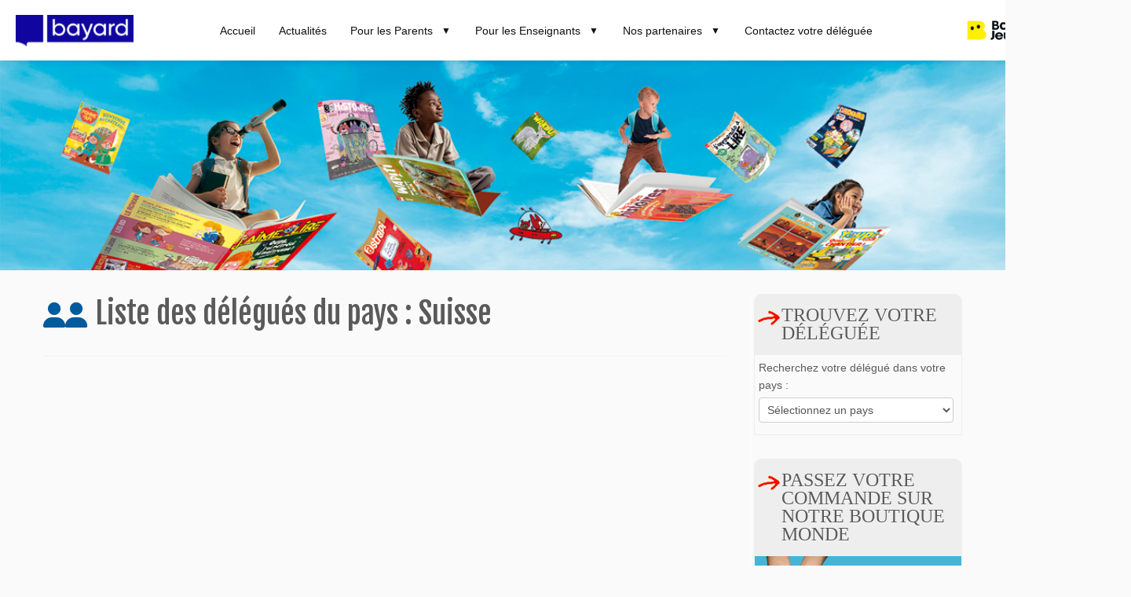

--- FILE ---
content_type: text/html; charset=UTF-8
request_url: https://bayard-monde.com/pays/suisse/
body_size: 11784
content:
<!DOCTYPE html>
<html lang="fr-FR">
<head>
  <meta charset="UTF-8" />
  <meta name="viewport" content="width=device-width, initial-scale=1.0" />
  <title>Délégués Suisse | Bayard monde</title>
  <!-- Favicon (optionnel si non configuré via le customizer) -->
  <!--link rel="shortcut icon" href="https://bayard-monde.com/wp-content/themes/customizr/assets/images/favicon.png" /-->
  <link rel="stylesheet" href="https://cdnjs.cloudflare.com/ajax/libs/font-awesome/6.5.0/css/all.min.css" integrity="sha512-DyZtG2z7x..." crossorigin="anonymous" referrerpolicy="no-referrer" />
  <script>(function(html){html.className = html.className.replace(/\bno-js\b/,'js')})(document.documentElement);</script>
<meta name='robots' content='index, follow, max-image-preview:large, max-snippet:-1, max-video-preview:-1' />

	<!-- This site is optimized with the Yoast SEO plugin v21.0 - https://yoast.com/wordpress/plugins/seo/ -->
	<title>Délégués Suisse | Bayard monde</title>
	<link rel="canonical" href="https://bayard-monde.com/pays/suisse/" />
	<meta property="og:locale" content="fr_FR" />
	<meta property="og:type" content="article" />
	<meta property="og:title" content="Délégués Suisse | Bayard monde" />
	<meta property="og:url" content="https://bayard-monde.com/pays/suisse/" />
	<meta property="og:site_name" content="Bayard monde" />
	<meta name="twitter:card" content="summary_large_image" />
	<script type="application/ld+json" class="yoast-schema-graph">{"@context":"https://schema.org","@graph":[{"@type":"CollectionPage","@id":"https://bayard-monde.com/pays/suisse/","url":"https://bayard-monde.com/pays/suisse/","name":"Délégués Suisse | Bayard monde","isPartOf":{"@id":"https://bayard-monde.com/#website"},"breadcrumb":{"@id":"https://bayard-monde.com/pays/suisse/#breadcrumb"},"inLanguage":"fr-FR"},{"@type":"BreadcrumbList","@id":"https://bayard-monde.com/pays/suisse/#breadcrumb","itemListElement":[{"@type":"ListItem","position":1,"name":"Accueil","item":"https://bayard-monde.com/"},{"@type":"ListItem","position":2,"name":"Suisse"}]},{"@type":"WebSite","@id":"https://bayard-monde.com/#website","url":"https://bayard-monde.com/","name":"Bayard monde","description":"Bayard monde, le site du réseau export de Bayard Jeunesse et Milan","potentialAction":[{"@type":"SearchAction","target":{"@type":"EntryPoint","urlTemplate":"https://bayard-monde.com/?s={search_term_string}"},"query-input":"required name=search_term_string"}],"inLanguage":"fr-FR"}]}</script>
	<!-- / Yoast SEO plugin. -->


<link rel='dns-prefetch' href='//fonts.googleapis.com' />
<link rel="alternate" type="application/rss+xml" title="Bayard monde &raquo; Flux" href="https://bayard-monde.com/feed/" />
<link rel="alternate" type="application/rss+xml" title="Bayard monde &raquo; Flux des commentaires" href="https://bayard-monde.com/comments/feed/" />
<link rel="alternate" type="application/rss+xml" title="Flux pour Bayard monde &raquo; Suisse Pays" href="https://bayard-monde.com/pays/suisse/feed/" />
<style type="text/css">
img.wp-smiley,
img.emoji {
	display: inline !important;
	border: none !important;
	box-shadow: none !important;
	height: 1em !important;
	width: 1em !important;
	margin: 0 0.07em !important;
	vertical-align: -0.1em !important;
	background: none !important;
	padding: 0 !important;
}
</style>
	<link rel='stylesheet' id='tc-gfonts-css' href='//fonts.googleapis.com/css?family=Fjalla+One:400%7CCantarell:400' type='text/css' media='all' />
<link rel='stylesheet' id='wp-block-library-css' href='https://bayard-monde.com/wp-includes/css/dist/block-library/style.min.css?ver=6.3.1' type='text/css' media='all' />
<style id='classic-theme-styles-inline-css' type='text/css'>
/*! This file is auto-generated */
.wp-block-button__link{color:#fff;background-color:#32373c;border-radius:9999px;box-shadow:none;text-decoration:none;padding:calc(.667em + 2px) calc(1.333em + 2px);font-size:1.125em}.wp-block-file__button{background:#32373c;color:#fff;text-decoration:none}
</style>
<style id='global-styles-inline-css' type='text/css'>
body{--wp--preset--color--black: #000000;--wp--preset--color--cyan-bluish-gray: #abb8c3;--wp--preset--color--white: #ffffff;--wp--preset--color--pale-pink: #f78da7;--wp--preset--color--vivid-red: #cf2e2e;--wp--preset--color--luminous-vivid-orange: #ff6900;--wp--preset--color--luminous-vivid-amber: #fcb900;--wp--preset--color--light-green-cyan: #7bdcb5;--wp--preset--color--vivid-green-cyan: #00d084;--wp--preset--color--pale-cyan-blue: #8ed1fc;--wp--preset--color--vivid-cyan-blue: #0693e3;--wp--preset--color--vivid-purple: #9b51e0;--wp--preset--gradient--vivid-cyan-blue-to-vivid-purple: linear-gradient(135deg,rgba(6,147,227,1) 0%,rgb(155,81,224) 100%);--wp--preset--gradient--light-green-cyan-to-vivid-green-cyan: linear-gradient(135deg,rgb(122,220,180) 0%,rgb(0,208,130) 100%);--wp--preset--gradient--luminous-vivid-amber-to-luminous-vivid-orange: linear-gradient(135deg,rgba(252,185,0,1) 0%,rgba(255,105,0,1) 100%);--wp--preset--gradient--luminous-vivid-orange-to-vivid-red: linear-gradient(135deg,rgba(255,105,0,1) 0%,rgb(207,46,46) 100%);--wp--preset--gradient--very-light-gray-to-cyan-bluish-gray: linear-gradient(135deg,rgb(238,238,238) 0%,rgb(169,184,195) 100%);--wp--preset--gradient--cool-to-warm-spectrum: linear-gradient(135deg,rgb(74,234,220) 0%,rgb(151,120,209) 20%,rgb(207,42,186) 40%,rgb(238,44,130) 60%,rgb(251,105,98) 80%,rgb(254,248,76) 100%);--wp--preset--gradient--blush-light-purple: linear-gradient(135deg,rgb(255,206,236) 0%,rgb(152,150,240) 100%);--wp--preset--gradient--blush-bordeaux: linear-gradient(135deg,rgb(254,205,165) 0%,rgb(254,45,45) 50%,rgb(107,0,62) 100%);--wp--preset--gradient--luminous-dusk: linear-gradient(135deg,rgb(255,203,112) 0%,rgb(199,81,192) 50%,rgb(65,88,208) 100%);--wp--preset--gradient--pale-ocean: linear-gradient(135deg,rgb(255,245,203) 0%,rgb(182,227,212) 50%,rgb(51,167,181) 100%);--wp--preset--gradient--electric-grass: linear-gradient(135deg,rgb(202,248,128) 0%,rgb(113,206,126) 100%);--wp--preset--gradient--midnight: linear-gradient(135deg,rgb(2,3,129) 0%,rgb(40,116,252) 100%);--wp--preset--font-size--small: 13px;--wp--preset--font-size--medium: 20px;--wp--preset--font-size--large: 36px;--wp--preset--font-size--x-large: 42px;--wp--preset--spacing--20: 0.44rem;--wp--preset--spacing--30: 0.67rem;--wp--preset--spacing--40: 1rem;--wp--preset--spacing--50: 1.5rem;--wp--preset--spacing--60: 2.25rem;--wp--preset--spacing--70: 3.38rem;--wp--preset--spacing--80: 5.06rem;--wp--preset--shadow--natural: 6px 6px 9px rgba(0, 0, 0, 0.2);--wp--preset--shadow--deep: 12px 12px 50px rgba(0, 0, 0, 0.4);--wp--preset--shadow--sharp: 6px 6px 0px rgba(0, 0, 0, 0.2);--wp--preset--shadow--outlined: 6px 6px 0px -3px rgba(255, 255, 255, 1), 6px 6px rgba(0, 0, 0, 1);--wp--preset--shadow--crisp: 6px 6px 0px rgba(0, 0, 0, 1);}:where(.is-layout-flex){gap: 0.5em;}:where(.is-layout-grid){gap: 0.5em;}body .is-layout-flow > .alignleft{float: left;margin-inline-start: 0;margin-inline-end: 2em;}body .is-layout-flow > .alignright{float: right;margin-inline-start: 2em;margin-inline-end: 0;}body .is-layout-flow > .aligncenter{margin-left: auto !important;margin-right: auto !important;}body .is-layout-constrained > .alignleft{float: left;margin-inline-start: 0;margin-inline-end: 2em;}body .is-layout-constrained > .alignright{float: right;margin-inline-start: 2em;margin-inline-end: 0;}body .is-layout-constrained > .aligncenter{margin-left: auto !important;margin-right: auto !important;}body .is-layout-constrained > :where(:not(.alignleft):not(.alignright):not(.alignfull)){max-width: var(--wp--style--global--content-size);margin-left: auto !important;margin-right: auto !important;}body .is-layout-constrained > .alignwide{max-width: var(--wp--style--global--wide-size);}body .is-layout-flex{display: flex;}body .is-layout-flex{flex-wrap: wrap;align-items: center;}body .is-layout-flex > *{margin: 0;}body .is-layout-grid{display: grid;}body .is-layout-grid > *{margin: 0;}:where(.wp-block-columns.is-layout-flex){gap: 2em;}:where(.wp-block-columns.is-layout-grid){gap: 2em;}:where(.wp-block-post-template.is-layout-flex){gap: 1.25em;}:where(.wp-block-post-template.is-layout-grid){gap: 1.25em;}.has-black-color{color: var(--wp--preset--color--black) !important;}.has-cyan-bluish-gray-color{color: var(--wp--preset--color--cyan-bluish-gray) !important;}.has-white-color{color: var(--wp--preset--color--white) !important;}.has-pale-pink-color{color: var(--wp--preset--color--pale-pink) !important;}.has-vivid-red-color{color: var(--wp--preset--color--vivid-red) !important;}.has-luminous-vivid-orange-color{color: var(--wp--preset--color--luminous-vivid-orange) !important;}.has-luminous-vivid-amber-color{color: var(--wp--preset--color--luminous-vivid-amber) !important;}.has-light-green-cyan-color{color: var(--wp--preset--color--light-green-cyan) !important;}.has-vivid-green-cyan-color{color: var(--wp--preset--color--vivid-green-cyan) !important;}.has-pale-cyan-blue-color{color: var(--wp--preset--color--pale-cyan-blue) !important;}.has-vivid-cyan-blue-color{color: var(--wp--preset--color--vivid-cyan-blue) !important;}.has-vivid-purple-color{color: var(--wp--preset--color--vivid-purple) !important;}.has-black-background-color{background-color: var(--wp--preset--color--black) !important;}.has-cyan-bluish-gray-background-color{background-color: var(--wp--preset--color--cyan-bluish-gray) !important;}.has-white-background-color{background-color: var(--wp--preset--color--white) !important;}.has-pale-pink-background-color{background-color: var(--wp--preset--color--pale-pink) !important;}.has-vivid-red-background-color{background-color: var(--wp--preset--color--vivid-red) !important;}.has-luminous-vivid-orange-background-color{background-color: var(--wp--preset--color--luminous-vivid-orange) !important;}.has-luminous-vivid-amber-background-color{background-color: var(--wp--preset--color--luminous-vivid-amber) !important;}.has-light-green-cyan-background-color{background-color: var(--wp--preset--color--light-green-cyan) !important;}.has-vivid-green-cyan-background-color{background-color: var(--wp--preset--color--vivid-green-cyan) !important;}.has-pale-cyan-blue-background-color{background-color: var(--wp--preset--color--pale-cyan-blue) !important;}.has-vivid-cyan-blue-background-color{background-color: var(--wp--preset--color--vivid-cyan-blue) !important;}.has-vivid-purple-background-color{background-color: var(--wp--preset--color--vivid-purple) !important;}.has-black-border-color{border-color: var(--wp--preset--color--black) !important;}.has-cyan-bluish-gray-border-color{border-color: var(--wp--preset--color--cyan-bluish-gray) !important;}.has-white-border-color{border-color: var(--wp--preset--color--white) !important;}.has-pale-pink-border-color{border-color: var(--wp--preset--color--pale-pink) !important;}.has-vivid-red-border-color{border-color: var(--wp--preset--color--vivid-red) !important;}.has-luminous-vivid-orange-border-color{border-color: var(--wp--preset--color--luminous-vivid-orange) !important;}.has-luminous-vivid-amber-border-color{border-color: var(--wp--preset--color--luminous-vivid-amber) !important;}.has-light-green-cyan-border-color{border-color: var(--wp--preset--color--light-green-cyan) !important;}.has-vivid-green-cyan-border-color{border-color: var(--wp--preset--color--vivid-green-cyan) !important;}.has-pale-cyan-blue-border-color{border-color: var(--wp--preset--color--pale-cyan-blue) !important;}.has-vivid-cyan-blue-border-color{border-color: var(--wp--preset--color--vivid-cyan-blue) !important;}.has-vivid-purple-border-color{border-color: var(--wp--preset--color--vivid-purple) !important;}.has-vivid-cyan-blue-to-vivid-purple-gradient-background{background: var(--wp--preset--gradient--vivid-cyan-blue-to-vivid-purple) !important;}.has-light-green-cyan-to-vivid-green-cyan-gradient-background{background: var(--wp--preset--gradient--light-green-cyan-to-vivid-green-cyan) !important;}.has-luminous-vivid-amber-to-luminous-vivid-orange-gradient-background{background: var(--wp--preset--gradient--luminous-vivid-amber-to-luminous-vivid-orange) !important;}.has-luminous-vivid-orange-to-vivid-red-gradient-background{background: var(--wp--preset--gradient--luminous-vivid-orange-to-vivid-red) !important;}.has-very-light-gray-to-cyan-bluish-gray-gradient-background{background: var(--wp--preset--gradient--very-light-gray-to-cyan-bluish-gray) !important;}.has-cool-to-warm-spectrum-gradient-background{background: var(--wp--preset--gradient--cool-to-warm-spectrum) !important;}.has-blush-light-purple-gradient-background{background: var(--wp--preset--gradient--blush-light-purple) !important;}.has-blush-bordeaux-gradient-background{background: var(--wp--preset--gradient--blush-bordeaux) !important;}.has-luminous-dusk-gradient-background{background: var(--wp--preset--gradient--luminous-dusk) !important;}.has-pale-ocean-gradient-background{background: var(--wp--preset--gradient--pale-ocean) !important;}.has-electric-grass-gradient-background{background: var(--wp--preset--gradient--electric-grass) !important;}.has-midnight-gradient-background{background: var(--wp--preset--gradient--midnight) !important;}.has-small-font-size{font-size: var(--wp--preset--font-size--small) !important;}.has-medium-font-size{font-size: var(--wp--preset--font-size--medium) !important;}.has-large-font-size{font-size: var(--wp--preset--font-size--large) !important;}.has-x-large-font-size{font-size: var(--wp--preset--font-size--x-large) !important;}
.wp-block-navigation a:where(:not(.wp-element-button)){color: inherit;}
:where(.wp-block-post-template.is-layout-flex){gap: 1.25em;}:where(.wp-block-post-template.is-layout-grid){gap: 1.25em;}
:where(.wp-block-columns.is-layout-flex){gap: 2em;}:where(.wp-block-columns.is-layout-grid){gap: 2em;}
.wp-block-pullquote{font-size: 1.5em;line-height: 1.6;}
</style>
<link rel='stylesheet' id='customizr-fa-css' href='https://bayard-monde.com/wp-content/themes/customizr/assets/shared/fonts/fa/css/fontawesome-all.min.css?ver=4.4.24' type='text/css' media='all' />
<link rel='stylesheet' id='customizr-common-css' href='https://bayard-monde.com/wp-content/themes/customizr/inc/assets/css/tc_common.min.css?ver=4.4.24' type='text/css' media='all' />
<link rel='stylesheet' id='customizr-skin-css' href='https://bayard-monde.com/wp-content/themes/customizr/inc/assets/css/blue.min.css?ver=4.4.24' type='text/css' media='all' />
<style id='customizr-skin-inline-css' type='text/css'>

                  .site-title,.site-description,h1,h2,h3,.tc-dropcap {
                    font-family : 'Fjalla One';
                    font-weight : 400;
                  }

                  body,.navbar .nav>li>a {
                    font-family : 'Cantarell';
                    font-weight : 400;
                  }
table { border-collapse: separate; }
                           body table { border-collapse: collapse; }
                          
.social-links .social-icon:before { content: none } 
.sticky-enabled .tc-shrink-on .site-logo img {
    					height:30px!important;width:auto!important
    				}

    				.sticky-enabled .tc-shrink-on .brand .site-title {
    					font-size:0.6em;opacity:0.8;line-height:1.2em
    				}

#tc-push-footer { display: none; visibility: hidden; }
         .tc-sticky-footer #tc-push-footer.sticky-footer-enabled { display: block; }
        


              @media (min-width: 1200px) {
              .tc-post-list-grid article .entry-title {font-size:24px;line-height:38px;}
              .tc-post-list-grid .tc-g-cont {font-size:14px;line-height:22px;}
          }
            
              @media (max-width: 1199px) and (min-width: 980px) {
              .tc-post-list-grid article .entry-title {font-size:20px;line-height:31px;}
              .tc-post-list-grid .tc-g-cont {font-size:13px;line-height:20px;}
          }
            
              @media (max-width: 979px) and (min-width: 768px) {
              .tc-post-list-grid article .entry-title {font-size:18px;line-height:27px;}
              .tc-post-list-grid .tc-g-cont {font-size:12px;line-height:19px;}
          }
            
              @media (max-width: 767px) {
              .tc-post-list-grid article .entry-title {font-size:24px;line-height:38px;}
              .tc-post-list-grid .tc-g-cont {font-size:14px;line-height:22px;}
          }
            
              @media (max-width: 480px) {
              .tc-post-list-grid article .entry-title {font-size:20px;line-height:31px;}
              .tc-post-list-grid .tc-g-cont {font-size:13px;line-height:20px;}
          }
            

            .grid-cols-3 figure {
                  height:225px;
                  max-height:225px;
                  line-height:225px;
            }
.tc-grid-border .tc-grid { border-bottom: none }
.tc-grid-border .grid__item { border-bottom: 3px solid #08c}

</style>
<link rel='stylesheet' id='customizr-style-css' href='https://bayard-monde.com/wp-content/themes/bayard-monde/style.css?ver=4.4.24' type='text/css' media='all' />
<link rel='stylesheet' id='fancyboxcss-css' href='https://bayard-monde.com/wp-content/themes/customizr/assets/front/js/libs/fancybox/jquery.fancybox-1.3.4.min.css?ver=6.3.1' type='text/css' media='all' />
<link rel='stylesheet' id='upw_theme_standard-css' href='https://bayard-monde.com/wp-content/plugins/ultimate-posts-widget/css/upw-theme-standard.min.css?ver=6.3.1' type='text/css' media='all' />
<link rel='stylesheet' id='customizr-parent-css' href='https://bayard-monde.com/wp-content/themes/customizr/style.css?ver=4.4.24' type='text/css' media='all' />
<link rel='stylesheet' id='bayard-main-css' href='https://bayard-monde.com/wp-content/themes/bayard-monde/assets/css/main.css?ver=1764597518' type='text/css' media='all' />
<script type='text/javascript' src='https://bayard-monde.com/wp-includes/js/jquery/jquery.min.js?ver=3.7.0' id='jquery-core-js'></script>
<script type='text/javascript' src='https://bayard-monde.com/wp-includes/js/jquery/jquery-migrate.min.js?ver=3.4.1' id='jquery-migrate-js'></script>
<script type='text/javascript' src='https://bayard-monde.com/wp-content/themes/customizr/assets/front/js/libs/modernizr.min.js?ver=4.4.24' id='modernizr-js'></script>
<script type='text/javascript' src='https://bayard-monde.com/wp-content/themes/customizr/assets/front/js/libs/fancybox/jquery.fancybox-1.3.4.min.js?ver=4.4.24' id='tc-fancybox-js'></script>
<script type='text/javascript' src='https://bayard-monde.com/wp-includes/js/underscore.min.js?ver=1.13.4' id='underscore-js'></script>
<script type='text/javascript' id='tc-scripts-js-extra'>
/* <![CDATA[ */
var TCParams = {"_disabled":[],"FancyBoxState":"1","FancyBoxAutoscale":"1","SliderName":"","SliderDelay":"","SliderHover":"1","centerSliderImg":"1","SmoothScroll":{"Enabled":true,"Options":{"touchpadSupport":false}},"anchorSmoothScroll":"linear","anchorSmoothScrollExclude":{"simple":["[class*=edd]",".tc-carousel-control",".carousel-control","[data-toggle=\"modal\"]","[data-toggle=\"dropdown\"]","[data-toggle=\"tooltip\"]","[data-toggle=\"popover\"]","[data-toggle=\"collapse\"]","[data-toggle=\"tab\"]","[data-toggle=\"pill\"]","[class*=upme]","[class*=um-]"],"deep":{"classes":[],"ids":[]}},"ReorderBlocks":"1","centerAllImg":"1","HasComments":"","LeftSidebarClass":".span3.left.tc-sidebar","RightSidebarClass":".span3.right.tc-sidebar","LoadModernizr":"1","stickyCustomOffset":{"_initial":0,"_scrolling":0,"options":{"_static":true,"_element":""}},"stickyHeader":"1","dropdowntoViewport":"","timerOnScrollAllBrowsers":"1","extLinksStyle":"","extLinksTargetExt":"","extLinksSkipSelectors":{"classes":["btn","button"],"ids":[]},"dropcapEnabled":"","dropcapWhere":{"post":"","page":""},"dropcapMinWords":"50","dropcapSkipSelectors":{"tags":["IMG","IFRAME","H1","H2","H3","H4","H5","H6","BLOCKQUOTE","UL","OL"],"classes":["btn","tc-placeholder-wrap"],"id":[]},"imgSmartLoadEnabled":"1","imgSmartLoadOpts":{"parentSelectors":[".article-container",".__before_main_wrapper",".widget-front"],"opts":{"excludeImg":[".tc-holder-img"]}},"imgSmartLoadsForSliders":"","goldenRatio":"1.618","gridGoldenRatioLimit":"350","isSecondMenuEnabled":"","secondMenuRespSet":"in-sn-before","isParallaxOn":"1","parallaxRatio":"0.55","pluginCompats":[],"adminAjaxUrl":"https:\/\/bayard-monde.com\/wp-admin\/admin-ajax.php","ajaxUrl":"https:\/\/bayard-monde.com\/?czrajax=1","frontNonce":{"id":"CZRFrontNonce","handle":"a2e81b6079"},"isDevMode":"","isModernStyle":"","i18n":{"Permanently dismiss":"Permanently dismiss"},"version":"4.4.24","frontNotifications":{"styleSwitcher":{"enabled":false,"content":"","dismissAction":"dismiss_style_switcher_note_front","ajaxUrl":"https:\/\/bayard-monde.com\/wp-admin\/admin-ajax.php"}}};
/* ]]> */
</script>
<script type='text/javascript' src='https://bayard-monde.com/wp-content/themes/customizr/inc/assets/js/tc-scripts.min.js?ver=4.4.24' id='tc-scripts-js'></script>
<link rel="https://api.w.org/" href="https://bayard-monde.com/wp-json/" /><link rel="EditURI" type="application/rsd+xml" title="RSD" href="https://bayard-monde.com/xmlrpc.php?rsd" />
<meta name="generator" content="WordPress 6.3.1" />
  <div id="fb-root"></div>
  <script>(function(d, s, id) {
    var js, fjs = d.getElementsByTagName(s)[0];
    if (d.getElementById(id)) return;
    js = d.createElement(s); js.id = id;
    js.src = "//connect.facebook.net/fr_FR/sdk.js#xfbml=1&version=v2.8";
    fjs.parentNode.insertBefore(js, fjs);
  }(document, 'script', 'facebook-jssdk'));</script>
    <!-- Facebook Pixel Code -->
  <script>
  !function(f,b,e,v,n,t,s)
  {if(f.fbq)return;n=f.fbq=function(){n.callMethod?
    n.callMethod.apply(n,arguments):n.queue.push(arguments)};
    if(!f._fbq)f._fbq=n;n.push=n;n.loaded=!0;n.version='2.0';
    n.queue=[];t=b.createElement(e);t.async=!0;
    t.src=v;s=b.getElementsByTagName(e)[0];
    s.parentNode.insertBefore(t,s)}(window,document,'script',
    'https://connect.facebook.net/en_US/fbevents.js');
    fbq('init', '143781406253640');
    fbq('track', 'PageView');
    </script>
    <noscript><img height="1" width="1" src="https://www.facebook.com/tr?id=143781406253640&ev=PageView&noscript=1"/></noscript>
    <!-- End Facebook Pixel Code -->
      <meta name="google-site-verification" content="eL7KOnAN9HAN2Dm0KyhnfwRJwcL4aUKs3OgwPa4d1js" />
  <!-- Google Tag Manager -->
<script>(function(w,d,s,l,i){w[l]=w[l]||[];w[l].push({'gtm.start':
new Date().getTime(),event:'gtm.js'});var f=d.getElementsByTagName(s)[0],
j=d.createElement(s),dl=l!='dataLayer'?'&l='+l:'';j.async=true;j.src=
'https://www.googletagmanager.com/gtm.js?id='+i+dl;f.parentNode.insertBefore(j,f);
})(window,document,'script','dataLayer','GTM-KP37JNG');</script>
<!-- End Google Tag Manager -->
<link rel="icon" href="https://bayard-monde.com/wp-content/uploads/2024/10/cropped-image-pour-logo-32x32.jpg" sizes="32x32" />
<link rel="icon" href="https://bayard-monde.com/wp-content/uploads/2024/10/cropped-image-pour-logo-192x192.jpg" sizes="192x192" />
<link rel="apple-touch-icon" href="https://bayard-monde.com/wp-content/uploads/2024/10/cropped-image-pour-logo-180x180.jpg" />
<meta name="msapplication-TileImage" content="https://bayard-monde.com/wp-content/uploads/2024/10/cropped-image-pour-logo-270x270.jpg" />
<meta name="generator" content="WP Rocket 3.20.1.2" data-wpr-features="wpr_desktop" /></head>
<body class="archive tax-delegues_pays term-suisse term-88 wp-embed-responsive tc-fade-hover-links tc-r-sidebar tc-center-images skin-blue customizr-4-4-24-with-child-theme tc-sticky-header sticky-disabled tc-transparent-on-scroll tc-regular-menu tc-sticky-footer">
<div data-rocket-location-hash="cc79ac7c2fffd5d6b4355b54a08d8ad0" id="page" class="hfeed">
    <header data-rocket-location-hash="85b2e99c2b9d4fc948fb05fff62b4e61" class="site-header sticky " id="main-header"> 
  <div data-rocket-location-hash="a72e8dc321e58f61c37ba10b58adb05a" class="container-header header-inner">
    <div class="logo-center">
        <div class="logo">
                            <img class="img " src="https://bayard-monde.com/wp-content/uploads/2025/12/logo-bayard-2018.png" alt="logo Bayard-Monde" />
                    </div>
    </div>
    <div class="burger" id="burger">☰</div>
    <nav class="main-nav">
        <ul class="nav-menu" id="nav-list">
                                                                <li class="">
                          <a class="footer-col-name" href="https://bayard-monde.com/" class="">
                              Accueil                          </a>
                      </li> 
                                                                                      <li class="">
                          <a class="footer-col-name" href="https://bayard-monde.com/category/parents/actualites-bayard-milan/" class="">
                              Actualités                          </a>
                      </li> 
                                                                                      <li class="has-submenu ">
                          <a class="footer-col-name" href="https://bayard-monde.com/category/parents/">
                              Pour les Parents                              <span class="dropdown-icon-sous-menu icon-header">▼</span>
                          </a> 
                          <ul class="submenu">
                                                                <li class="">
                                      <a class="footer-col-name" href="https://bayard-monde.com/parents/projet-bayard-milan/" class="">
                                          Le Projet Bayard Jeunesse Milan                                      </a>
                                  </li>
                                                                <li class="">
                                      <a class="footer-col-name" href="https://bayard-monde.com/parents/quels-magazines-pour-quel-age/" class="">
                                          Quels magazines pour quel âge ?                                      </a>
                                  </li>
                                                                <li class="">
                                      <a class="footer-col-name" href="https://bayard-monde.com/category/parents/actus-expats/" class="">
                                          Actus Expats                                      </a>
                                  </li>
                                                                <li class="">
                                      <a class="footer-col-name" href="https://bayard-monde.com/category/magazines-en-espagnol/" class="">
                                          En español                                      </a>
                                  </li>
                                                        </ul>
                      </li>
                                                                                      <li class="has-submenu ">
                          <a class="footer-col-name" href="https://bayard-monde.com/category/enseignants/">
                              Pour les Enseignants                              <span class="dropdown-icon-sous-menu icon-header">▼</span>
                          </a> 
                          <ul class="submenu">
                                                                <li class="">
                                      <a class="footer-col-name" href="https://static.bayard.io/feuilletage/pmt/web/bayard-export/catalogues/2024-2025/Institutionnel/index.html" class="">
                                          Notre Catalogue Institutionnel                                      </a>
                                  </li>
                                                                <li class="">
                                      <a class="footer-col-name" href="https://bayard-monde.com/category/enseignants/bayard-ressources-pedagogie/" class="">
                                          Ressources pédagogiques-Concours                                      </a>
                                  </li>
                                                                <li class="">
                                      <a class="footer-col-name" href="https://bayard-monde.com/category/enseignants/semaine-de-la-presse-a-l-ecole/" class="">
                                          Semaine de la presse à l'école                                      </a>
                                  </li>
                                                                <li class="">
                                      <a class="footer-col-name" href="https://bayard-monde.com/category/enseignants/la-dictee-des-francophones/" class="">
                                          La Dictée des Francophones                                      </a>
                                  </li>
                                                        </ul>
                      </li>
                                                                                      <li class="has-submenu ">
                          <a class="footer-col-name" href="https://bayard-monde.com/category/nos-partenaires/">
                              Nos partenaires                              <span class="dropdown-icon-sous-menu icon-header">▼</span>
                          </a> 
                          <ul class="submenu">
                                                                <li class="">
                                      <a class="footer-col-name" href="https://bayard-monde.com/category/nos-partenaires/aideor/" class="">
                                          AIDEOR                                      </a>
                                  </li>
                                                                <li class="">
                                      <a class="footer-col-name" href="https://bayard-monde.com/category/nos-partenaires/expats-parents/" class="">
                                          EXPATS PARENTS                                      </a>
                                  </li>
                                                                <li class="">
                                      <a class="footer-col-name" href="https://bayard-monde.com/category/nos-partenaires/reforestcaction/" class="">
                                          REFORESTACTION                                      </a>
                                  </li>
                                                        </ul>
                      </li>
                                                                                      <li class="">
                          <a class="footer-col-name" href="https://bayard-monde.com/contacter-votre-delegue/" class="">
                              Contactez votre déléguée                          </a>
                      </li> 
                                        </ul>
    </nav>
    <div class="header-right">
                 <div class="img-logo-bayard">
            <img class="logoOther" src="https://bayard-monde.com/wp-content/uploads/2025/12/logo-bayard-milan.png" alt="logo bayard Milan" />
          </div>
            </div>
  </div>
</header>
<div data-rocket-location-hash="6b66ccde73ffe38824897643a717f792" class="banneur_image">
    <img class="banneur_image_header" src="https://bayard-monde.com/wp-content/uploads/2025/12/Bayard_boutique_ban_1200x250-1.jpg" alt="banneur Image bayard Monde" />
</div>





<div data-rocket-location-hash="274661d6395165ece202bfcab1f4576e" id="main-wrapper" class="container">

	
	<div data-rocket-location-hash="a7c4e2339ca95872f122fe769ed6ac35" class="container" role="main">
		<div class="row column-content-wrapper">

			
			<div id="content" class="span9 article-container tc-post-list-grid tc-grid-shadow tc-grid-border tc-gallery-style">

				        <header class="archive-header">
          <h1 class="format-icon delegue_pays_list_title">Liste des d&eacute;l&eacute;gu&eacute;s du pays : <span class="delegues_pays_name">Suisse</span></h1><hr class="featurette-divider __before_loop">        </header>
        
				
				
				
			</div><!--.article-container -->

			
        <div class="span3 right tc-sidebar">
           <div id="right" class="widget-area" role="complementary">
              <aside id="delegues_widget-2" class="widget widget_delegues_widget"><h3 class="widget-title">Trouvez votre déléguée</h3>    <div class="delegueswidget">

      <fieldset>
        <label for="country">Recherchez votre délégué dans votre pays :</label>
        <select id="country" onchange="window.location = this.value;">
          <option selected="selected" >S&eacute;lectionnez un pays</option>
          <option value="https://bayard-monde.com/delegues/afrique-du-sud/" title="Voir le d&eacute;l&eacute;gu&eacute; Afrique du Sud">Afrique du Sud</option><option value="https://bayard-monde.com/delegues/europe/" title="Voir le d&eacute;l&eacute;gu&eacute; Algérie">Algérie</option><option value="https://bayard-monde.com/delegues/allemagne/" title="Voir le d&eacute;l&eacute;gu&eacute; Allemagne">Allemagne</option><option value="https://bayard-monde.com/delegues/afrique-du-sud/" title="Voir le d&eacute;l&eacute;gu&eacute; Angola">Angola</option><option value="https://bayard-monde.com/delegues/dubai-oman/" title="Voir le d&eacute;l&eacute;gu&eacute; Arabie Saoudite">Arabie Saoudite</option><option value="https://bayard-monde.com/delegues/bresil/" title="Voir le d&eacute;l&eacute;gu&eacute; Argentine">Argentine</option><option value="https://bayard-monde.com/delegues/europe/" title="Voir le d&eacute;l&eacute;gu&eacute; Arménie">Arménie</option><option value="https://bayard-monde.com/delegues/australie-nouvelle-zelande/" title="Voir le d&eacute;l&eacute;gu&eacute; Australie">Australie</option><option value="https://bayard-monde.com/delegues/autriche/" title="Voir le d&eacute;l&eacute;gu&eacute; Autriche">Autriche</option><option value="https://bayard-monde.com/delegues/dubai-oman/" title="Voir le d&eacute;l&eacute;gu&eacute; Bahrein">Bahrein</option><option value="https://bayard-monde.com/delegues/afrique-du-sud/" title="Voir le d&eacute;l&eacute;gu&eacute; Bénin">Bénin</option><option value="https://bayard-monde.com/delegues/bresil/" title="Voir le d&eacute;l&eacute;gu&eacute; Bolivie">Bolivie</option><option value="https://bayard-monde.com/delegues/bresil/" title="Voir le d&eacute;l&eacute;gu&eacute; Brésil">Brésil</option><option value="https://bayard-monde.com/delegues/europe/" title="Voir le d&eacute;l&eacute;gu&eacute; Bulgarie">Bulgarie</option><option value="https://bayard-monde.com/delegues/afrique-de-est/" title="Voir le d&eacute;l&eacute;gu&eacute; Burundi">Burundi</option><option value="https://bayard-monde.com/delegues/deleguee/" title="Voir le d&eacute;l&eacute;gu&eacute; Cambodge">Cambodge</option><option value="https://bayard-monde.com/delegues/afrique-du-sud/" title="Voir le d&eacute;l&eacute;gu&eacute; Cameroun">Cameroun</option><option value="https://bayard-monde.com/delegues/bresil/" title="Voir le d&eacute;l&eacute;gu&eacute; Chili">Chili</option><option value="https://bayard-monde.com/delegues/deleguee/" title="Voir le d&eacute;l&eacute;gu&eacute; Chine">Chine</option><option value="https://bayard-monde.com/delegues/turquie/" title="Voir le d&eacute;l&eacute;gu&eacute; Chypre">Chypre</option><option value="https://bayard-monde.com/delegues/bresil/" title="Voir le d&eacute;l&eacute;gu&eacute; Colombie">Colombie</option><option value="https://bayard-monde.com/delegues/afrique-de-est/" title="Voir le d&eacute;l&eacute;gu&eacute; Congo">Congo</option><option value="https://bayard-monde.com/delegues/deleguee/" title="Voir le d&eacute;l&eacute;gu&eacute; Corée du Sud">Corée du Sud</option><option value="https://bayard-monde.com/delegues/bresil/" title="Voir le d&eacute;l&eacute;gu&eacute; Costa Rica">Costa Rica</option><option value="https://bayard-monde.com/delegues/afrique-du-sud/" title="Voir le d&eacute;l&eacute;gu&eacute; Côte d'Ivoire">Côte d'Ivoire</option><option value="https://bayard-monde.com/delegues/europe/" title="Voir le d&eacute;l&eacute;gu&eacute; Croatie">Croatie</option><option value="https://bayard-monde.com/delegues/europe/" title="Voir le d&eacute;l&eacute;gu&eacute; Danemark">Danemark</option><option value="https://bayard-monde.com/delegues/afrique-de-est/" title="Voir le d&eacute;l&eacute;gu&eacute; Djibouti">Djibouti</option><option value="https://bayard-monde.com/delegues/dubai-oman/" title="Voir le d&eacute;l&eacute;gu&eacute; Émirats Arabes Unis">Émirats Arabes Unis</option><option value="https://bayard-monde.com/delegues/bresil/" title="Voir le d&eacute;l&eacute;gu&eacute; Équateur">Équateur</option><option value="https://bayard-monde.com/delegues/espagne/" title="Voir le d&eacute;l&eacute;gu&eacute; Espagne">Espagne</option><option value="https://bayard-monde.com/delegues/europe/" title="Voir le d&eacute;l&eacute;gu&eacute; Estonie">Estonie</option><option value="https://bayard-monde.com/pays/etats-unis/" title="Voir la liste des d&eacute;l&eacute;gu&eacute;s États-Unis">États-Unis</option><option value="https://bayard-monde.com/delegues/afrique-de-est/" title="Voir le d&eacute;l&eacute;gu&eacute; Ethiopie">Ethiopie</option><option value="https://bayard-monde.com/delegues/europe/" title="Voir le d&eacute;l&eacute;gu&eacute; Finlande">Finlande</option><option value="https://bayard-monde.com/delegues/afrique-du-sud/" title="Voir le d&eacute;l&eacute;gu&eacute; Gabon">Gabon</option><option value="https://bayard-monde.com/delegues/europe/" title="Voir le d&eacute;l&eacute;gu&eacute; Géorgie">Géorgie</option><option value="https://bayard-monde.com/delegues/grece/" title="Voir le d&eacute;l&eacute;gu&eacute; Grèce">Grèce</option><option value="https://bayard-monde.com/delegues/martinique-guyane/" title="Voir le d&eacute;l&eacute;gu&eacute; Guadeloupe">Guadeloupe</option><option value="https://bayard-monde.com/delegues/bresil/" title="Voir le d&eacute;l&eacute;gu&eacute; Guatemala">Guatemala</option><option value="https://bayard-monde.com/delegues/martinique-guyane/" title="Voir le d&eacute;l&eacute;gu&eacute; Guyane Française">Guyane Française</option><option value="https://bayard-monde.com/delegues/bresil/" title="Voir le d&eacute;l&eacute;gu&eacute; Honduras">Honduras</option><option value="https://bayard-monde.com/delegues/deleguee/" title="Voir le d&eacute;l&eacute;gu&eacute; Hong Kong">Hong Kong</option><option value="https://bayard-monde.com/delegues/europe/" title="Voir le d&eacute;l&eacute;gu&eacute; Hongrie">Hongrie</option><option value="https://bayard-monde.com/delegues/afrique-de-est/" title="Voir le d&eacute;l&eacute;gu&eacute; Île Maurice">Île Maurice</option><option value="https://bayard-monde.com/delegues/europe/" title="Voir le d&eacute;l&eacute;gu&eacute; Inde">Inde</option><option value="https://bayard-monde.com/delegues/deleguee/" title="Voir le d&eacute;l&eacute;gu&eacute; Indonésie">Indonésie</option><option value="https://bayard-monde.com/delegues/royaume-uni/" title="Voir le d&eacute;l&eacute;gu&eacute; Irlande">Irlande</option><option value="https://bayard-monde.com/delegues/israel/" title="Voir le d&eacute;l&eacute;gu&eacute; Israël">Israël</option><option value="https://bayard-monde.com/delegues/italie/" title="Voir le d&eacute;l&eacute;gu&eacute; Italie">Italie</option><option value="https://bayard-monde.com/pays/japon/" title="Voir la liste des d&eacute;l&eacute;gu&eacute;s Japon">Japon</option><option value="https://bayard-monde.com/delegues/turquie/" title="Voir le d&eacute;l&eacute;gu&eacute; Kazakhstan">Kazakhstan</option><option value="https://bayard-monde.com/delegues/afrique-de-est/" title="Voir le d&eacute;l&eacute;gu&eacute; Kenya">Kenya</option><option value="https://bayard-monde.com/delegues/turquie/" title="Voir le d&eacute;l&eacute;gu&eacute; Kirghizistan">Kirghizistan</option><option value="https://bayard-monde.com/delegues/dubai-oman/" title="Voir le d&eacute;l&eacute;gu&eacute; Koweit">Koweit</option><option value="https://bayard-monde.com/delegues/la-reunion-mayotte/" title="Voir le d&eacute;l&eacute;gu&eacute; La Réunion">La Réunion</option><option value="https://bayard-monde.com/delegues/deleguee/" title="Voir le d&eacute;l&eacute;gu&eacute; Laos">Laos</option><option value="https://bayard-monde.com/delegues/europe/" title="Voir le d&eacute;l&eacute;gu&eacute; Lettonie">Lettonie</option><option value="https://bayard-monde.com/delegues/europe/" title="Voir le d&eacute;l&eacute;gu&eacute; Lituanie">Lituanie</option><option value="https://bayard-monde.com/delegues/europe/" title="Voir le d&eacute;l&eacute;gu&eacute; Macédoine">Macédoine</option><option value="https://bayard-monde.com/delegues/deleguee/" title="Voir le d&eacute;l&eacute;gu&eacute; Malaisie">Malaisie</option><option value="https://bayard-monde.com/delegues/afrique-de-est/" title="Voir le d&eacute;l&eacute;gu&eacute; Malawi">Malawi</option><option value="https://bayard-monde.com/delegues/europe/" title="Voir le d&eacute;l&eacute;gu&eacute; Maroc">Maroc</option><option value="https://bayard-monde.com/delegues/martinique-guyane/" title="Voir le d&eacute;l&eacute;gu&eacute; Martinique">Martinique</option><option value="https://bayard-monde.com/delegues/afrique-du-sud/" title="Voir le d&eacute;l&eacute;gu&eacute; Mauritanie">Mauritanie</option><option value="https://bayard-monde.com/delegues/la-reunion-mayotte/" title="Voir le d&eacute;l&eacute;gu&eacute; Mayotte">Mayotte</option><option value="https://bayard-monde.com/delegues/bresil/" title="Voir le d&eacute;l&eacute;gu&eacute; Mexique">Mexique</option><option value="https://bayard-monde.com/delegues/afrique-du-sud/" title="Voir le d&eacute;l&eacute;gu&eacute; Mozambique">Mozambique</option><option value="https://bayard-monde.com/delegues/bresil/" title="Voir le d&eacute;l&eacute;gu&eacute; Nicaragua">Nicaragua</option><option value="https://bayard-monde.com/delegues/afrique-du-sud/" title="Voir le d&eacute;l&eacute;gu&eacute; Nigeria">Nigeria</option><option value="https://bayard-monde.com/delegues/europe/" title="Voir le d&eacute;l&eacute;gu&eacute; Norvège">Norvège</option><option value="https://bayard-monde.com/delegues/nouvelle-caledonie-polynesie-francaise/" title="Voir le d&eacute;l&eacute;gu&eacute; Nouvelle Calédonie">Nouvelle Calédonie</option><option value="https://bayard-monde.com/delegues/australie-nouvelle-zelande/" title="Voir le d&eacute;l&eacute;gu&eacute; Nouvelle-Zélande">Nouvelle-Zélande</option><option value="https://bayard-monde.com/delegues/dubai-oman/" title="Voir le d&eacute;l&eacute;gu&eacute; Oman">Oman</option><option value="https://bayard-monde.com/delegues/afrique-de-est/" title="Voir le d&eacute;l&eacute;gu&eacute; Ouganda">Ouganda</option><option value="https://bayard-monde.com/delegues/turquie/" title="Voir le d&eacute;l&eacute;gu&eacute; Ouzbékistan">Ouzbékistan</option><option value="https://bayard-monde.com/delegues/bresil/" title="Voir le d&eacute;l&eacute;gu&eacute; Panama">Panama</option><option value="https://bayard-monde.com/delegues/bresil/" title="Voir le d&eacute;l&eacute;gu&eacute; Paraguay">Paraguay</option><option value="https://bayard-monde.com/delegues/europe/" title="Voir le d&eacute;l&eacute;gu&eacute; Pays-Bas">Pays-Bas</option><option value="https://bayard-monde.com/delegues/bresil/" title="Voir le d&eacute;l&eacute;gu&eacute; Pérou">Pérou</option><option value="https://bayard-monde.com/delegues/deleguee/" title="Voir le d&eacute;l&eacute;gu&eacute; Philippines">Philippines</option><option value="https://bayard-monde.com/delegues/europe/" title="Voir le d&eacute;l&eacute;gu&eacute; Pologne">Pologne</option><option value="https://bayard-monde.com/delegues/nouvelle-caledonie-polynesie-francaise/" title="Voir le d&eacute;l&eacute;gu&eacute; Polynésie Française">Polynésie Française</option><option value="https://bayard-monde.com/delegues/bresil/" title="Voir le d&eacute;l&eacute;gu&eacute; Portugal">Portugal</option><option value="https://bayard-monde.com/delegues/dubai-oman/" title="Voir le d&eacute;l&eacute;gu&eacute; Qatar">Qatar</option><option value="https://bayard-monde.com/delegues/afrique-de-est/" title="Voir le d&eacute;l&eacute;gu&eacute; République Démocratique du Congo">République Démocratique du Congo</option><option value="https://bayard-monde.com/delegues/europe/" title="Voir le d&eacute;l&eacute;gu&eacute; République Tchèque">République Tchèque</option><option value="https://bayard-monde.com/delegues/europe/" title="Voir le d&eacute;l&eacute;gu&eacute; Roumanie">Roumanie</option><option value="https://bayard-monde.com/delegues/royaume-uni/" title="Voir le d&eacute;l&eacute;gu&eacute; Royaume-Uni">Royaume-Uni</option><option value="https://bayard-monde.com/delegues/afrique-de-est/" title="Voir le d&eacute;l&eacute;gu&eacute; Rwanda">Rwanda</option><option value="https://bayard-monde.com/delegues/la-reunion-mayotte/" title="Voir le d&eacute;l&eacute;gu&eacute; Saint-Pierre-et-Miquelon">Saint-Pierre-et-Miquelon</option><option value="https://bayard-monde.com/delegues/bresil/" title="Voir le d&eacute;l&eacute;gu&eacute; El Salvador">El Salvador</option><option value="https://bayard-monde.com/delegues/afrique-du-sud/" title="Voir le d&eacute;l&eacute;gu&eacute; Sénégal">Sénégal</option><option value="https://bayard-monde.com/delegues/europe/" title="Voir le d&eacute;l&eacute;gu&eacute; Serbie">Serbie</option><option value="https://bayard-monde.com/delegues/deleguee/" title="Voir le d&eacute;l&eacute;gu&eacute; Singapour">Singapour</option><option value="https://bayard-monde.com/delegues/europe/" title="Voir le d&eacute;l&eacute;gu&eacute; Slovaquie">Slovaquie</option><option value="https://bayard-monde.com/delegues/europe/" title="Voir le d&eacute;l&eacute;gu&eacute; Slovénie">Slovénie</option><option value="https://bayard-monde.com/delegues/europe/" title="Voir le d&eacute;l&eacute;gu&eacute; Suède">Suède</option><option value="https://bayard-monde.com/delegues/turquie/" title="Voir le d&eacute;l&eacute;gu&eacute; Tadjikistan">Tadjikistan</option><option value="https://bayard-monde.com/delegues/deleguee/" title="Voir le d&eacute;l&eacute;gu&eacute; Taiwan">Taiwan</option><option value="https://bayard-monde.com/delegues/afrique-de-est/" title="Voir le d&eacute;l&eacute;gu&eacute; Tanzanie">Tanzanie</option><option value="https://bayard-monde.com/delegues/deleguee/" title="Voir le d&eacute;l&eacute;gu&eacute; Thaïlande">Thaïlande</option><option value="https://bayard-monde.com/delegues/afrique-du-sud/" title="Voir le d&eacute;l&eacute;gu&eacute; Togo">Togo</option><option value="https://bayard-monde.com/delegues/europe/" title="Voir le d&eacute;l&eacute;gu&eacute; Tunisie">Tunisie</option><option value="https://bayard-monde.com/delegues/turquie/" title="Voir le d&eacute;l&eacute;gu&eacute; Turkménistan">Turkménistan</option><option value="https://bayard-monde.com/delegues/turquie/" title="Voir le d&eacute;l&eacute;gu&eacute; Turquie">Turquie</option><option value="https://bayard-monde.com/delegues/europe/" title="Voir le d&eacute;l&eacute;gu&eacute; Ukraine">Ukraine</option><option value="https://bayard-monde.com/delegues/bresil/" title="Voir le d&eacute;l&eacute;gu&eacute; Uruguay">Uruguay</option><option value="https://bayard-monde.com/delegues/afrique-du-sud/" title="Voir le d&eacute;l&eacute;gu&eacute; Zambie">Zambie</option><option value="https://bayard-monde.com/delegues/afrique-du-sud/" title="Voir le d&eacute;l&eacute;gu&eacute; ZIMBABWE">ZIMBABWE</option>        </select>
      </fieldset>
      </aside><aside id="text-3" class="widget widget_text"><h3 class="widget-title">Passez votre commande sur notre boutique monde</h3>			<div class="textwidget"><div class="aside-commande-link" style="height:90px; font-family: Arial, Helvetica, sans-serif; text-align: center; font-size: 0.95em; font-weight: 500; background: url(https://bayard-monde.com/wp-content/uploads/2016/11/Boutique-Monde.png) left top no-repeat;background-color:#44b5d7;">
<div style="padding-left: 6.2em;padding-top:0.8em;"><a href="https://boutique.bayard-monde.com/" target="_blank" Title="Passer votre commande" alt="Passer votre commande" rel="noopener"><span style="font-size:1.2em;line-height:2em;">La Boutique Monde<br /></span><span style="font-size:0.9em;">Pour saisir votre commande,<br /></span><span>CLIQUEZ ICI</span></a></div>
</div>
</div>
		</aside><aside id="linkcat-207" class="widget widget_links"><h3 class="widget-title">Nous suivre sur notre page Facebook</h3>
	<ul class='xoxo blogroll'>
<li><a href="https://www.facebook.com/BayardMilanMonde" rel="me noopener" title="lien page facebook" target="_blank">Communauté Bayard Jeunesse à l’international</a></li>

	</ul>
</aside>

		<aside id="recent-posts-4" class="widget widget_recent_entries">
		<h3 class="widget-title">Articles récents</h3>
		<ul>
											<li>
					<a href="https://bayard-monde.com/parents/deleguee-export-bayard-jeunesse-et-milan/">Délégué(e) export Bayard Jeunesse et Milan</a>
									</li>
											<li>
					<a href="https://bayard-monde.com/enseignants/quest-ce-qui-fait-la-force-dune-image/">Qu’est-ce qui fait la force d’une image ?</a>
									</li>
											<li>
					<a href="https://bayard-monde.com/enseignants/semaine-de-la-presse-a-l-ecole/webinaire-salut-linfo-les-secrets-de-lia/">Webinaire “Salut l’info !” : Les secrets de l’IA</a>
									</li>
											<li>
					<a href="https://bayard-monde.com/parents/5-outils-cle-en-main-pour-initier-vos-eleves-au-journalisme/">5 outils clé en main pour initier vos élèves au journalisme</a>
									</li>
											<li>
					<a href="https://bayard-monde.com/enseignants/semaine-de-la-presse-a-l-ecole/fake-news-et-grand-reportage-donner-le-gout-de-linfo-aux-8-12-ans/">Fake news et grand reportage : donner le goût de l’info aux 8-12 ans</a>
									</li>
											<li>
					<a href="https://bayard-monde.com/enseignants/semaine-de-la-presse-a-l-ecole/cest-quoi-un-journaliste-comment-verifie-t-il-les-images-4-videos-pour-tout-comprendre/">C’est quoi, un journaliste ? Comment vérifie-t-il les images ? 4 vidéos pour tout comprendre</a>
									</li>
					</ul>

		</aside>            </div><!-- //#left or //#right -->
        </div><!--.tc-sidebar -->

        
		</div><!--.row -->
	</div><!-- .container role: main -->

	<div id="tc-push-footer"></div>
</div><!-- //#main-wrapper -->

        <footer class="site-footer">
        <a href="#" class="scroll-to-top" id="scrollToTopBtn" aria-label="Retour en haut">
            <i class="fa-solid fa-angles-up"></i>
        </a>
        <div class="footer-container">
            <!-- Colonne Logo -->
            <div class="footer-col logo-col">
                                    <img src="https://bayard-monde.com/wp-content/uploads/2025/12/logo-bayard-2018.png " alt="Bayar Monde" class="footer-logo" />
                                                    <p class="footer-list">
                        Bayard monde, le site du réseau export de Bayard Jeunesse et Milan                    </p>
                                <!--div class="social-icons">
                    <a href="#"><i class="fab fa-facebook-f"></i></a>
                    <a href="#"><i class="fab fa-twitter"></i></a>
                    <a href="#"><i class="fab fa-vimeo-v"></i></a>
                    <a href="#"><i class="fab fa-pinterest-p"></i></a>
                    <a href="#"><i class="fab fa-whatsapp"></i></a>
                </div-->
            </div>
         
            <!-- Colonne Categories -->
            <div class="footer-col">
                <h4 class="wp-block-heading">Plus d'information</h4>
                <ul id="menu-menu-pour-le-footer" class="footer-list"><li id="menu-item-548" class="menu-item menu-item-type-post_type menu-item-object-page menu-item-548"><a href="https://bayard-monde.com/credits/">Crédits</a></li>
<li id="menu-item-36" class="menu-item menu-item-type-post_type menu-item-object-page menu-item-36"><a href="https://bayard-monde.com/mentions-legales/">Mentions Légales</a></li>
<li id="menu-item-35" class="menu-item menu-item-type-post_type menu-item-object-page menu-item-35"><a href="https://bayard-monde.com/conditions-generales-dutilisation/">Conditions générales d’utilisation</a></li>
<li id="menu-item-37" class="menu-item menu-item-type-custom menu-item-object-custom menu-item-37"><a href="https://www.bayard-jeunesse.com/nous-contacter">Nous contacter</a></li>
</ul>            </div>

            <!-- Colonne Recent Posts -->
                            <div class="footer-col">
                    <h4 class="wp-block-heading">Nos Partenaires</h4>
                                            <div class="recent-post">
                            <img src="https://bayard-monde.com/wp-content/uploads/2016/11/Belgique.png" alt="Bayard Belgique" />
                        <div>
                        <a class="footer-list" target="_blank" href="https://www.bayardmilan.be/">Bayard Belgique</a>
                        </div>
                        </div>
                                            <div class="recent-post">
                            <img src="https://bayard-monde.com/wp-content/uploads/2016/11/Espagne.png" alt="Nos magazines en Espagnol" />
                        <div>
                        <a class="footer-list" target="_blank" href="https://www.bayardeducacion.com/">Nos magazines en Espagnol</a>
                        </div>
                        </div>
                                            <div class="recent-post">
                            <img src="https://bayard-monde.com/wp-content/uploads/2016/11/Canada.png" alt="Bayard Canada" />
                        <div>
                        <a class="footer-list" target="_blank" href="https://www.pommedapi.com/radio-et-podcasts/radio-pomme-dapi-nouvelle-webradio-petits">Bayard Canada</a>
                        </div>
                        </div>
                                            <div class="recent-post">
                            <img src="https://bayard-monde.com/wp-content/uploads/2019/09/bayard-icon.png" alt="Le Groupe Bayard" />
                        <div>
                        <a class="footer-list" target="_blank" href="https://www.groupebayard.com/fr/">Le Groupe Bayard</a>
                        </div>
                        </div>
                                            <div class="recent-post">
                            <img src="https://bayard-monde.com/wp-content/uploads/2016/11/Allemagne.png" alt="Nos magazines en Allemand" />
                        <div>
                        <a class="footer-list" target="_blank" href="https://www.sailer-verlag.de/">Nos magazines en Allemand</a>
                        </div>
                        </div>
                                    </div>
                    </div>
    </footer>
     <!-- cookies -->
         <div data-rocket-location-hash="eeb94f4d73611a65f3651b7c854afdf8" class="footer-cookies">
            <div class="footer-copyright">
                <ul class="copyright-links">
                    <li class="copyright-item">  &copy 2026</li>
                    <li class="copyright-item"> <span class="footer-cookier-span"> - Bayard Monde</span> - Tous droits r&eacute;serv&eacute;s</li>
                </ul>
            </div>
         </div>
</div><!-- #page -->

<script type='text/javascript' src='https://bayard-monde.com/wp-includes/js/jquery/ui/core.min.js?ver=1.13.2' id='jquery-ui-core-js'></script>
<script type='text/javascript' src='https://bayard-monde.com/wp-content/themes/bayard-monde/assets/js/main.js?ver=1764597518' id='bayard-main-js-js'></script>
<script type='text/javascript' src='https://bayard-monde.com/wp-content/themes/bayard-monde/assets/js/jquery.browser.js?ver=1764597518' id='jquery-browser-js'></script>
<script type='text/javascript' src='https://bayard-monde.com/wp-content/themes/bayard-monde/assets/js/delegues.min.js?ver=1764597518' id='delegues-js'></script>
<script>
document.addEventListener("DOMContentLoaded", function() {
  const scrollToTopBtn = document.getElementById("scrollToTopBtn");

  window.addEventListener("scroll", function() {
    if (window.scrollY > 300) {
      scrollToTopBtn.style.display = "block";
    } else {
      scrollToTopBtn.style.display = "none";
    }
  });

  scrollToTopBtn.addEventListener("click", function(e) {
    e.preventDefault();
    window.scrollTo({ top: 0, behavior: 'smooth' });
  });
});
</script>
<script>var rocket_beacon_data = {"ajax_url":"https:\/\/bayard-monde.com\/wp-admin\/admin-ajax.php","nonce":"b52c37e387","url":"https:\/\/bayard-monde.com\/pays\/suisse","is_mobile":false,"width_threshold":1600,"height_threshold":700,"delay":500,"debug":null,"status":{"atf":true,"lrc":true,"preconnect_external_domain":true},"elements":"img, video, picture, p, main, div, li, svg, section, header, span","lrc_threshold":1800,"preconnect_external_domain_elements":["link","script","iframe"],"preconnect_external_domain_exclusions":["static.cloudflareinsights.com","rel=\"profile\"","rel=\"preconnect\"","rel=\"dns-prefetch\"","rel=\"icon\""]}</script><script data-name="wpr-wpr-beacon" src='https://bayard-monde.com/wp-content/plugins/wp-rocket/assets/js/wpr-beacon.min.js' async></script></body>
</html>
<!-- This website is like a Rocket, isn't it? Performance optimized by WP Rocket. Learn more: https://wp-rocket.me -->

--- FILE ---
content_type: text/css; charset=utf-8
request_url: https://bayard-monde.com/wp-content/themes/bayard-monde/style.css?ver=4.4.24
body_size: 401
content:
/**
* Theme Name: Bayard Monde export 
* Template: customizr
* Theme URI: http://presscustomizr.com/customizr
* Description: Customizr is a versatile and easy to customize WordPress theme, instantly giving a professional look to your online presence. Designed with visitor engagement in mind, it allows anyone to create a beautiful, fast and mobile friendly website compatible with all browsers and devices. Customizr works fine with major WordPress plugins like WooCommerce, bbPress, JetPack and many others. Top rated by hundreds and with a very active community of users and developers, the Customizr theme is a safe and reliable design option to publish your WordPress content.
* Version: 1.2.5
* Author: Sissi
* Author URI: http://monde.bayard-milan.com/
* Tags: bayard, monde, export, delegue
* Text Domain: monde-export
* Copyright: (c) 2025 s.andriamanantsoa@milan.fr
* License: GNU General Public License v2.0 or later
* License URI: http://www.gnu.org/licenses/gpl-2.0.html
*/



--- FILE ---
content_type: text/css; charset=utf-8
request_url: https://bayard-monde.com/wp-content/themes/bayard-monde/assets/css/main.css?ver=1764597518
body_size: 5
content:
@import url("./header.css");
@import url("./footer.css");
@import url("./customzir.css");
@import url("./acf-custom-styles.css");
@import url("./delegues.css");
@import url("./body.css");

* {
  margin: 0;
  padding: 0;
  box-sizing: border-box;
}
body {
  font-family: 'Segoe UI', sans-serif;
}




--- FILE ---
content_type: text/css; charset=utf-8
request_url: https://bayard-monde.com/wp-content/themes/bayard-monde/assets/css/header.css
body_size: 1381
content:
/* RESET */


.nav-menu {
  list-style: none;
  display: inline-flex;
  gap: 35px; /* ou 40px si nécessaire */
}

/* SLOGAN */
.header-slogan {
  text-align: right;
  background: #f7f7f7;
  padding: 5px 30px;
  font-size: 14px;
  color: #555;
  border-bottom: 1px solid #eee;
}

/* HEADER */
.site-header {
  position: sticky;
  top: 0;
  width: 100%;
  background: white;
  z-index: 999;
  box-shadow: 0 2px 5px rgba(0,0,0,0.08);
}
.site-header.sticky {
  box-shadow: 0 2px 8px rgba(0, 0, 0, 0.1);
}

.container-header {
  max-width: 1440px;
  margin: 0 auto;
  padding: 15px 20px;
  display: flex;
  align-items: center;
  justify-content: space-between;
  flex-wrap: wrap;
}

/* LOGO */
.logo {
  font-size: 26px;
  font-weight: 800;
  color: #333;
}
.logo span {
  color: #005a9e;
}

/* BURGER */
.burger {
  display: none;
  font-size: 1.8em;
  cursor: pointer;
  margin-left: auto; 
}

/* NAVIGATION */
.main-nav {
  flex: 1;
  text-align: center;
}
.nav-menu {
  list-style: none;
  display: inline-flex;
  gap: 25px;
}
.nav-menu li {
  position: relative;
}
.nav-menu li a {
  display: inline-block;
  padding: 10px 15px;
  color: #111;
  font-weight: 500;
  text-decoration: none;
  position: relative;
  transition: color 0.3s ease;
}
/* Effet survol */
.nav-menu li:hover > a,
.nav-menu li.active > a {
  color: #005a9e; /* bleu comme sur la capture */
}
/* Barre bleue sous l’élément actif */
.nav-menu li.active > a::after,
.nav-menu li:hover > a::after {
  content: "";
  position: absolute;
  left: 0;
  bottom: -2px;
  width: 100%;
  height: 2px;
  background-color: #005a9e;
}

/* ==== Sous-menu ==== */
.submenu {
  position: absolute;
  top: 100%;
  left: 0;
  background: #fff;
  min-width: 220px;
  padding: 10px 0;
  border-radius: 8px;
  box-shadow: 0 10px 30px rgba(0,0,0,0.1);
  display: none;
  z-index: 1000;
}
.submenu li {
  padding: 0;
}
.submenu li a {
  display: block;
  padding: 10px 20px;
  color: #222;
  white-space: nowrap;
  font-weight: 500;
  transition: background 0.2s, color 0.2s;
}
.submenu li a:hover {
  color: #005a9e;
}
.dropdown-icon-sous-menu{
      margin-left: 6px;
}
.nav-menu,
.submenu {
  list-style: none; /* ✅ ceci supprime les puces */
  margin: 0;
  padding: 0;
}

/* Affiche le sous-menu au survol */
.has-submenu:hover .submenu {
  display: block;
}

/* RIGHT SECTION */
.header-right {
  display: flex;
  gap: 15px;
}
.btn-contact {
  background: #6a4df4;
  color: white;
  padding: 8px 16px;
  border-radius: 10px;
  text-decoration: none;
  font-weight: bold;
}
.lang {
  font-weight: bold;
}

.nav-menu li a.active,
.nav-menu li a[aria-current="page"],
.submenu li a.active,
.submenu li a[aria-current="page"] {
  font-weight: 700; /* gras */
  color: #005a9e;   /* bleu actif */
  position: relative;
}

/* RESPONSIVE */

@media (min-width: 1042px) {
  .container-header {
    width: 1440px!important;
  }
}

@media (max-width: 378px) {
  .logo-center{
    margin-left: 25%!important;
  }
}

@media (max-width: 1024px) {
  .burger {
    display: block;
    order: 2;
  }

  /* Menu mobile : glisse depuis la gauche */
  .nav-menu {
    flex-direction: column;
    position: fixed;
    top: 0;
    left: -260px; /* caché à gauche */
    width: 270px;
    height: 100vh;
    background: white;
    padding: 60px 20px;
    transition: left 0.3s ease;
    z-index: 999;
    margin: 0px;
  }

  .nav-menu.open {
    left: 0;
  }

  .submenu {
    position: static;
    box-shadow: none;
    text-align: justify;
  }

  .has-submenu.open .submenu {
    display: block;
  }

  /*.header-right {
     display: none;
  }*/

  .has-submenu:hover .submenu {
  display: block;
  }
  .banneur_image{
    width: 100%;
    height: 250px;
  }
  .banneur_image img.banneur_image_header {
    height: 100%!important;
  }
 
}
/**
* Logo bayard et milan 
*/
.img-logo-bayard {
  max-width: 200px;   
  height: auto;
  width: 200px;
}

.img-logo-bayard img.logoOther {
  display: block;
  max-width: 100%;
  height: auto;
  object-fit: contain;
}
/**
*Banneur image
*/
.banneur_image{
  width: 100%;
  overflow: hidden;
}
.banneur_image img.banneur_image_header {
  display: block;
  width: 100%;
  height: auto;
  object-fit: cover;
}

.icon-header{
  font-size: 12px;
}


--- FILE ---
content_type: text/css; charset=utf-8
request_url: https://bayard-monde.com/wp-content/themes/bayard-monde/assets/css/footer.css
body_size: 684
content:
.site-footer {
  background-color: #005a9e;
  color: #fff;
  padding: 60px 50px;
}

.footer-container {
  display: grid;
  grid-template-columns: repeat(auto-fit, minmax(220px, 1fr));
  gap: 40px;
  max-width: 1200px;
  margin: 0 auto;
}

.footer-logo {
  width: 120px;
  margin-bottom: 15px;
}

.footer-text {
  font-size: 14px;
  color: #ccc;
  line-height: 1.6;
}

.social-icons a {
  display: inline-block;
  color: #fff;
  margin-right: 12px;
  font-size: 16px;
  transition: color 0.3s;
}

.social-icons a:hover {
  color: #ff4d4d;
}

.footer-col h3 {
  font-size: 18px;
  margin-bottom: 20px;
}

.footer-list li {
  margin-bottom: 10px;
  font-size: 14px;
  color: #ccc;
}

.recent-post {
  display: flex;
  align-items: center;
  margin-bottom: 15px;
}

.recent-post img {
  width: 40px;
  height: 30px;
 /* border-radius: 50%;*/
  margin-right: 10px;
  object-fit: cover;
}

.recent-post p {
  margin: 0;
  font-size: 14px;
  font-weight: bold;
}

.recent-post span {
  font-size: 12px;
  color: #aaa;
}

.instagram-grid {
  display: grid;
  grid-template-columns: repeat(3, 1fr);
  gap: 5px;
}

.instagram-grid img {
  width: 100%;
  height: auto;
  border-radius: 5px;
  object-fit: cover;
}

/***
** scroll page icon 
***/
.scroll-to-top {
  position: fixed;
  bottom: 20px;
  right: 20px;
  background-color: #005a9e;
  color: white;
  font-size: 24px;
  padding: 14px 16px;
  border-radius: 10px;
  cursor: pointer;
  z-index: 999;
  display: none;
  box-shadow: 0 0 12px 5px rgba(255, 255, 255, 0.2);
  transition: opacity 0.3s ease;
}


.scroll-to-top:hover {
  color: white;
}

a.footer-list{
  color: white;
  list-style: none;
  font-family: 'Cantarell';
}
.footer-list{
  color: white;
  list-style: none;
  font-family: 'Cantarell';
}

/* effet hover + accessibilité clavier */
a.footer-list:hover,
a.footer-list:focus-visible {
  color: #ffffff!important;
  text-decoration: underline;     
}

.footer-list a{
  color: white;
  font-family: 'Cantarell';
}

.footer-col-title{
  font-family: monospace;
}

.footer-list li a {
  color: white;
}

.footer-col-name a:hover,
.footer-col-name a:focus {
  color: white!important;
  text-decoration: underline;
  text-underline-offset: 3px;
}

.footer-cookies{
  text-align: center;
}

.footer-cookier-span{
  font-weight: bold;
}

h4.wp-block-heading{
  font-size: 20px;
  line-height: 20px;
  font-family: 'Cantarell';
  font-weight: 400;
}

--- FILE ---
content_type: text/css; charset=utf-8
request_url: https://bayard-monde.com/wp-content/themes/bayard-monde/assets/css/customzir.css
body_size: 5616
content:

.clearfix {
  zoom: 1;
}
.clearfix:before,
.clearfix:after {
  display: table;
  content: "";
  line-height: 0;
}
.clearfix:after {
  clear: both;
}
.hide-text {
  font: 0/0 a;
  color: transparent;
  text-shadow: none;
  background-color: transparent;
  border: 0;
}
.input-block-level {
  display: block;
  width: 100%;
  min-height: 30px;
  -webkit-box-sizing: border-box;
  -moz-box-sizing: border-box;
  box-sizing: border-box;
}
/*********************************************************************************
*************************  Customizr skin rules **********************************
**********************************************************************************/
a:focus {
  outline: thin dotted #333;
  outline: thin auto #1ab2ff;
  outline-offset: -2px;
}
a {
  color: #005a9e;
  text-decoration: none;
}
a:hover,
a:focus {
  color: #005580;
  text-decoration: underline;
}
blockquote {
  border-left: 5px solid #005a9e;
}
.btn-link {
  border-color: transparent;
  cursor: pointer;
  color: #005a9e;
  -webkit-border-radius: 0;
  -moz-border-radius: 0;
  border-radius: 0;
}
.btn-link:hover,
.btn-link:focus {
  color: #005580;
  text-decoration: underline;
  background-color: transparent;
}
.btn-primary {
  color: #ffffff;
  text-shadow: 0 -1px 0 rgba(0, 0, 0, 0.25);
  background-color: #0074ad;
  background-image: -moz-linear-gradient(top, #005a9e, #005580);
  background-image: -webkit-gradient(linear, 0 0, 0 100%, from(#005a9e), to(#005580));
  background-image: -webkit-linear-gradient(top, #005a9e, #005580);
  background-image: -o-linear-gradient(top, #005a9e, #005580);
  background-image: linear-gradient(to bottom, #005a9e, #005580);
  background-repeat: repeat-x;
  filter: progid:DXImageTransform.Microsoft.gradient(startColorstr='#ff005a9e' , endColorstr='#ff005580' , GradientType=0);
  border-color: #005580 #005580 #002233;
  border-color: rgba(0, 0, 0, 0.1) rgba(0, 0, 0, 0.1) rgba(0, 0, 0, 0.25);
  background-color: #005580;
  /* Darken IE7 buttons by default so they stand out more given they won't have borders */
  filter: progid:DXImageTransform.Microsoft.gradient(enabled = false);
}
.btn-primary:hover,
.btn-primary:focus,
.btn-primary:active,
.btn-primary.active,
.btn-primary.disabled,
.btn-primary[disabled] {
  color: #ffffff;
  background-color: #005580;
  background-color: #004466;
}
.btn-primary:active,
.btn-primary.active {
  background-color: #00334d \9;
}
.btn-info {
  color: #ffffff;
  text-shadow: 0 -1px 0 rgba(0, 0, 0, 0.25);
  background-color: #1fadf5;
  background-image: -moz-linear-gradient(top, #33bbff, #0099e6);
  background-image: -webkit-gradient(linear, 0 0, 0 100%, from(#33bbff), to(#0099e6));
  background-image: -webkit-linear-gradient(top, #33bbff, #0099e6);
  background-image: -o-linear-gradient(top, #33bbff, #0099e6);
  background-image: linear-gradient(to bottom, #33bbff, #0099e6);
  background-repeat: repeat-x;
  filter: progid:DXImageTransform.Microsoft.gradient(startColorstr='#ff33bbff' , endColorstr='#ff0099e6' , GradientType=0);
  border-color: #0099e6 #0099e6 #006699;
  border-color: rgba(0, 0, 0, 0.1) rgba(0, 0, 0, 0.1) rgba(0, 0, 0, 0.25);
  background-color: #0099e6;
  /* Darken IE7 buttons by default so they stand out more given they won't have borders */
  filter: progid:DXImageTransform.Microsoft.gradient(enabled = false);
}
.btn-info:hover,
.btn-info:focus,
.btn-info:active,
.btn-info.active,
.btn-info.disabled,
.btn-info[disabled] {
  color: #ffffff;
  background-color: #0099e6;
  background-color: #005a9e;
}
.btn-info:active,
.btn-info.active {
  background-color: #0077b3 \9;
}
.btn:focus {
  outline: thin dotted #333;
  outline: thin auto #1ab2ff;
  outline-offset: -2px;
}
.btn-group.open .btn-primary.dropdown-toggle {
  background-color: #005580;
}
.btn-group.open .btn-info.dropdown-toggle {
  background-color: #0099e6;
}
.carousel-control:hover,
.carousel-control:focus {
  color: #005a9e;
  text-decoration: none;
  opacity: 0.9;
  filter: alpha(opacity=90);
}
.dropdown-menu > .active > a,
.dropdown-menu > .active > a:hover,
.dropdown-menu > .active > a:focus {
  color: #ffffff;
  text-decoration: none;
  outline: 0;
  background-color: #0081c2;
  background-image: -moz-linear-gradient(top, #005a9e, #0077b3);
  background-image: -webkit-gradient(linear, 0 0, 0 100%, from(#005a9e), to(#0077b3));
  background-image: -webkit-linear-gradient(top, #005a9e, #0077b3);
  background-image: -o-linear-gradient(top, #005a9e, #0077b3);
  background-image: linear-gradient(to bottom, #005a9e, #0077b3);
  background-repeat: repeat-x;
  filter: progid:DXImageTransform.Microsoft.gradient(startColorstr='#ff005a9e' , endColorstr='#ff0077b3' , GradientType=0);
}
textarea,
input[type="text"],
input[type="password"],
input[type="datetime"],
input[type="datetime-local"],
input[type="date"],
input[type="month"],
input[type="time"],
input[type="week"],
input[type="number"],
input[type="email"],
input[type="url"],
input[type="search"],
input[type="tel"],
input[type="color"],
.uneditable-input {
  background-color: #ffffff;
  border: 1px solid #cccccc;
  -webkit-box-shadow: inset 0 1px 1px rgba(0, 0, 0, 0.075);
  -moz-box-shadow: inset 0 1px 1px rgba(0, 0, 0, 0.075);
  box-shadow: inset 0 1px 1px rgba(0, 0, 0, 0.075);
  -webkit-transition: border linear .2s, box-shadow linear .2s;
  -moz-transition: border linear .2s, box-shadow linear .2s;
  -o-transition: border linear .2s, box-shadow linear .2s;
  transition: border linear .2s, box-shadow linear .2s;
}
textarea:focus,
input[type="text"]:focus,
input[type="password"]:focus,
input[type="datetime"]:focus,
input[type="datetime-local"]:focus,
input[type="date"]:focus,
input[type="month"]:focus,
input[type="time"]:focus,
input[type="week"]:focus,
input[type="number"]:focus,
input[type="email"]:focus,
input[type="url"]:focus,
input[type="search"]:focus,
input[type="tel"]:focus,
input[type="color"]:focus,
.uneditable-input:focus {
  border-color: #1ab2ff;
  outline: 0;
  outline: thin dotted \9;
  /* IE6-9 */
  -webkit-box-shadow: 0 0 8px #1ab2ff;
  -moz-box-shadow: 0 0 8px #1ab2ff;
  box-shadow: 0 0 8px #1ab2ff;
}
select:focus,
input[type="file"]:focus,
input[type="radio"]:focus,
input[type="checkbox"]:focus {
  outline: thin dotted #333;
  outline: thin auto #1ab2ff;
  outline-offset: -2px;
}
.navbar-link {
  color: #777777;
}
.navbar-link:hover,
.navbar-link:focus {
  color: #005a9e;
}
.navbar .nav > li > a:focus,
.navbar .nav > li > a:hover {
  background-color: transparent;
  color: #005a9e;
  text-decoration: none;
}
.navbar .btn-navbar {
  float: right;
  padding: 7px 10px;
  margin-left: 5px;
  margin-right: 5px;
  color: #ffffff;
  text-shadow: 0 -1px 0 rgba(0, 0, 0, 0.25);
  background-color: #006394;
  background-image: -moz-linear-gradient(top, #0077b3, #004466);
  background-image: -webkit-gradient(linear, 0 0, 0 100%, from(#0077b3), to(#004466));
  background-image: -webkit-linear-gradient(top, #0077b3, #004466);
  background-image: -o-linear-gradient(top, #0077b3, #004466);
  background-image: linear-gradient(to bottom, #0077b3, #004466);
  background-repeat: repeat-x;
  filter: progid:DXImageTransform.Microsoft.gradient(startColorstr='#ff0077b3' , endColorstr='#ff004466' , GradientType=0);
  border-color: #004466 #004466 #00111a;
  border-color: rgba(0, 0, 0, 0.1) rgba(0, 0, 0, 0.1) rgba(0, 0, 0, 0.25);
  background-color: #004466;
  /* Darken IE7 buttons by default so they stand out more given they won't have borders */
  filter: progid:DXImageTransform.Microsoft.gradient(enabled = false);
  -webkit-box-shadow: inset 0 1px 0 rgba(255,255,255,.1), 0 1px 0 rgba(255,255,255,.075);
  -moz-box-shadow: inset 0 1px 0 rgba(255,255,255,.1), 0 1px 0 rgba(255,255,255,.075);
  box-shadow: inset 0 1px 0 rgba(255,255,255,.1), 0 1px 0 rgba(255,255,255,.075);
}
.navbar .btn-navbar:hover,
.navbar .btn-navbar:focus,
.navbar .btn-navbar:active,
.navbar .btn-navbar.active,
.navbar .btn-navbar.disabled,
.navbar .btn-navbar[disabled] {
  color: #ffffff;
  background-color: #004466;
  background-color: #00334d;
}
.navbar .btn-navbar:active,
.navbar .btn-navbar.active {
  background-color: #002233 \9;
}
.navbar .nav li.dropdown > a:hover .caret,
.navbar .nav li.dropdown > a:focus .caret {
  border-top-color: #005a9e;
  border-bottom-color: #005a9e;
}
.navbar .nav li.dropdown.open > .dropdown-toggle,
.navbar .nav li.dropdown.active > .dropdown-toggle,
.navbar .nav li.dropdown.open.active > .dropdown-toggle {
  color: #005a9e;
}
.nav-list > .active > a,
.nav-list > .active > a:hover,
.nav-list > .active > a:focus {
  color: #ffffff;
  text-shadow: 0 -1px 0 rgba(0, 0, 0, 0.2);
  background-color: #005a9e;
}
.nav-pills > .active > a,
.nav-pills > .active > a:hover,
.nav-pills > .active > a:focus {
  color: #ffffff;
  background-color: #005a9e;
}
.nav .dropdown-toggle .caret {
  border-top-color: #005a9e;
  border-bottom-color: #005a9e;
  margin-top: 6px;
}
.nav .dropdown-toggle:hover .caret,
.nav .dropdown-toggle:focus .caret {
  border-top-color: #005580;
  border-bottom-color: #005580;
}
a.thumbnail:hover,
a.thumbnail:focus {
  border-color: #005a9e;
  -webkit-box-shadow: 0 1px 4px rgba(0, 105, 214, 0.25);
  -moz-box-shadow: 0 1px 4px rgba(0, 105, 214, 0.25);
  box-shadow: 0 1px 4px rgba(0, 105, 214, 0.25);
}
.tc-header {
  border-top: 5px solid #005a9e;
}
.navbar .btn-navbar:hover,
.navbar .btn-navbar:focus,
.navbar .btn-navbar:active,
.navbar .btn-navbar.active,
.navbar .btn-navbar.disabled,
.navbar .btn-navbar[disabled] {
  background-color: #005580;
  background-position: 0 -30px;
}
.navbar .nav-collapse.in + .btn-toggle-nav .icon-bar,
.tc-is-mobile.tc-sn-visible .btn-toggle-nav .icon-bar,
.no-csstransforms .tc-sn-visible .btn-toggle-nav .icon-bar,
.navbar .btn-toggle-nav.hover .icon-bar {
  background-color: #005a9e;
}
.navbar .btn-toggle-nav.hover .menu-label {
  color: #005a9e;
}
.site-description {
  color: #005a9e;
}
.navbar .nav > li.current-menu-item > a,
.tc-regular-menu .navbar .nav > li.current-menu-ancestor > a {
  color: #005a9e;
}
.navbar .nav > li.current-menu-item > a .caret,
.tc-regular-menu .navbar .nav li.current-menu-ancestor > a .caret,
.navbar .nav li.dropdown.open > .dropdown-toggle .caret,
.navbar .nav li.dropdown.current-menu-item > a .caret,
.tc-regular-menu .navbar .nav li.dropdown.current-menu-ancestor > a .caret,
.navbar .nav li.dropdown.open.current-menu-ancestor > .dropdown-toggle .caret {
  border-top-color: #005a9e;
  border-bottom-color: #005a9e;
}
.dropdown-menu > li.current-menu-item > a,
.tc-regular-menu .dropdown-menu > li.current-menu-ancestor > a {
  color: #005a9e;
  /*#gradient > .vertical(@dropdownLinkBackgroundHover, darken(@dropdownLinkBackgroundHover, 5%));*/
}
.dropdown-menu > li > a:hover,
.dropdown-menu > li > a:focus,
.dropdown-submenu:hover > a,
.dropdown-submenu:focus > a {
  color: #005a9e;
}
.dropdown-submenu:hover > a:after,
.dropdown-menu > li.current-menu-item > a:after,
.tc-regular-menu .dropdown-menu > li.current-menu-ancestor > a:after {
  border-left-color: #005a9e;
}
/* External Links style */
a + span.tc-external:after {
  color: #005a9e;
}
table {
  border-bottom: 5px solid rgba(0, 136, 204, 0.5);
  border-collapse: collapse;
  border-spacing: 0;
  font-size: 14px;
  line-height: 2;
  margin: 0 0 20px;
  width: 100%;
}
th {
  font-weight: bold;
  border-bottom: 1px solid rgba(0, 136, 204, 0.5);
}
td {
  border-top: 1px solid #ededed;
  padding: 6px 10px 6px 0;
}
/*ICONS FOR WIDGETS*/
.widget h3:before {
  color: #005a9e;
}
/*ARCHIVES ICONS AND SINGULAR ICONS*/
.single #content .entry-header .entry-title.format-icon:before,
.page #content > article.page .entry-header .entry-title.format-icon:before,
.search .search-header .format-icon:before,
.archive .archive-header .format-icon:before {
  color: #005a9e;
  opacity: 1;
}
/* WIDGETS STYLING */
.widget.widget_archive li:before,
.widget.widget_categories li:before,
.widget.widget_calendar li:before,
.widget.widget_pages li:before,
.widget.widget_links li:before,
.widget.widget_meta li:before,
.widget.widget_recent_entries li:before,
.widget.widget_recent_comments li:before,
.widget.widget_nav_menu li:before,
.widget.widget_rss li:before {
  font-family: 'FontAwesome';
  font-size: .5em;
  content: "\f111";
  color: #e74c3c;
  padding: 0 4px 0 0;
}

.tc-sidebar .widget li a {
  font-size: 1em;
  color: #666666;
}

.tc-sidebar .widget li:hover, .widget li:focus {
  text-decoration: none;
  background-color: #ffffff;
}

.tc-sidebar .widget_links li {
  border-bottom: none !important;
}

.social-block a:hover {
  color: #005a9e;
}
/* SLIDER CONTROLS */
.tc-carousel-control:hover {
  color: #005a9e;
}
/* pagination */
.page-links button.btn {
  color: #005a9e;
}
/* Comment bubbles */
.comments-link .tc-comment-bubble {
  color: #005a9e;
}
.comments-link .default-bubble:before {
  border: solid 2px #005a9e;
}
.comments-link .tc-comment-bubble {
  color: #005a9e;
  border: 2px solid #005a9e;
}
.comments-link .custom-bubble-one:before {
  border-color: #005a9e rgba(0, 0, 0, 0);
}
/* POST NAVIGATION*/
h3.assistive-text {
  color: #1ab2ff;
}
/* OTHER CUSTOMIZED WP CSS */
#footer .calendar_wrap table a {
  color: #005a9e;
}
#wp-calendar th {
  background-color: #005580;
  color: white;
}
/* FOOTER */
/* Back to top */
.btt-arrow,
footer#footer .colophon a.back-to-top {
  color: #005a9e;
}
/* GRID */
.tc-grid-border .tc-grid {
  border-bottom: 3px solid #005a9e;
}
/* Grid icons */
.tc-grid-icon:before {
  color: #005a9e;
}
/* Placeholder icons */
.tc-placeholder-wrap::before,
.tc-admin-notice:before {
  color: #005a9e;
}
/*********************************************************************************
***************** Specifique site Monde Bayard Milan **************************************
**********************************************************************************/
/***
* HEADER
***/
.banner-widget {
  background-color: #002D4B;
}

/***
* MENU DU HAUT
****/
/* item parents */
.navbar .nav > li.menu-parents > a:focus,
.navbar .nav > li.menu-parents > a:hover {
  color: #61c48a;
}
.navbar .nav .menu-parents li.dropdown > a:hover .caret,
.navbar .nav .menu-parents li.dropdown > a:focus .caret {
  border-top-color: #61c48a;
  border-bottom-color: #61c48a;
}
.navbar .nav li.menu-parents.dropdown.open > .dropdown-toggle,
.navbar .nav li.menu-parents.dropdown.active > .dropdown-toggle,
.navbar .nav li.menu-parents.dropdown.open.active > .dropdown-toggle {
  color: #61c48a;
}

.navbar .nav > li.menu-parents.current-menu-item > a,
.tc-regular-menu .navbar .nav > li.menu-parents.current-menu-ancestor > a {
  color: #61c48a;
}
.navbar .nav > li.menu-parents.current-menu-item > a .caret,
.tc-regular-menu .navbar .nav li.menu-parents.current-menu-ancestor > a .caret,
.navbar .nav .menu-parents li.dropdown.open > .dropdown-toggle .caret,
.navbar .nav .menu-parents li.dropdown.current-menu-item > a .caret,
.tc-regular-menu .navbar .nav li.menu-parents.dropdown.current-menu-ancestor > a .caret,
.navbar .nav li.menu-parents.dropdown.open.current-menu-ancestor > .dropdown-toggle .caret {
  border-top-color: #61c48a;
  border-bottom-color: #61c48a;
}
.menu-parents .dropdown-menu > li.current-menu-item > a,
.tc-regular-menu .dropdown-menu > li.menu-parents.current-menu-ancestor > a {
  color: #61c48a;
}
.menu-parents .dropdown-menu > li > a:hover,
.menu-parents .dropdown-menu > li > a:focus,
.menu-parents .dropdown-submenu:hover > a,
.menu-parents .dropdown-submenu:focus > a {
  color: #61c48a;
}
.menu-parents .dropdown-submenu:hover > a:after,
.menu-parents .dropdown-menu > li.current-menu-item > a:after,
.tc-regular-menu .dropdown-menu > li.menu-parents.current-menu-ancestor > a:after {
  border-left-color: #005a9e;
}

/* item enseignants */
.navbar .nav > li.menu-enseignants > a:focus,
.navbar .nav > li.menu-enseignants > a:hover {
  color: #3498db;
}
.navbar .nav .menu-enseignants li.dropdown > a:hover .caret,
.navbar .nav .menu-enseignants li.dropdown > a:focus .caret {
  border-top-color: #3498db;
  border-bottom-color: #3498db;
}
.navbar .nav li.menu-enseignants.dropdown.open > .dropdown-toggle,
.navbar .nav li.menu-enseignants.dropdown.active > .dropdown-toggle,
.navbar .nav li.menu-enseignants.dropdown.open.active > .dropdown-toggle {
  color: #3498db;
}

.navbar .nav > li.menu-enseignants.current-menu-item > a,
.tc-regular-menu .navbar .nav > li.menu-enseignants.current-menu-ancestor > a {
  color: #3498db;
}
.navbar .nav > li.menu-enseignants.current-menu-item > a .caret,
.tc-regular-menu .navbar .nav li.menu-enseignants.current-menu-ancestor > a .caret,
.navbar .nav .menu-enseignants li.dropdown.open > .dropdown-toggle .caret,
.navbar .nav .menu-enseignants li.dropdown.current-menu-item > a .caret,
.tc-regular-menu .navbar .nav li.menu-enseignants.dropdown.current-menu-ancestor > a .caret,
.navbar .nav li.menu-enseignants.dropdown.open.current-menu-ancestor > .dropdown-toggle .caret {
  border-top-color: #3498db;
  border-bottom-color: #3498db;
}
.menu-enseignants .dropdown-menu > li.current-menu-item > a,
.tc-regular-menu .dropdown-menu > li.menu-enseignants.current-menu-ancestor > a {
  color: #3498db;
}
.menu-enseignants .dropdown-menu > li > a:hover,
.menu-enseignants .dropdown-menu > li > a:focus,
.menu-enseignants .dropdown-submenu:hover > a,
.menu-enseignants .dropdown-submenu:focus > a {
  color: #3498db;
}
.menu-enseignants .dropdown-submenu:hover > a:after,
.menu-enseignants .dropdown-menu > li.current-menu-item > a:after,
.tc-regular-menu .dropdown-menu > li.menu-enseignants.current-menu-ancestor > a:after {
  border-left-color: #3498db;
}

/* item numerique */
.navbar .nav > li.menu-numerique > a:focus,
.navbar .nav > li.menu-numerique > a:hover {
  color: #f39c12;
}
.navbar .nav .menu-numerique li.dropdown > a:hover .caret,
.navbar .nav .menu-numerique li.dropdown > a:focus .caret {
  border-top-color: #f39c12;
  border-bottom-color: #f39c12;
}
.navbar .nav li.menu-numerique.dropdown.open > .dropdown-toggle,
.navbar .nav li.menu-numerique.dropdown.active > .dropdown-toggle,
.navbar .nav li.menu-numerique.dropdown.open.active > .dropdown-toggle {
  color: #f39c12;
}

.navbar .nav > li.menu-numerique.current-menu-item > a,
.tc-regular-menu .navbar .nav > li.menu-numerique.current-menu-ancestor > a {
  color: #f39c12;
}
.navbar .nav > li.menu-numerique.current-menu-item > a .caret,
.tc-regular-menu .navbar .nav li.menu-numerique.current-menu-ancestor > a .caret,
.navbar .nav .menu-numerique li.dropdown.open > .dropdown-toggle .caret,
.navbar .nav .menu-numerique li.dropdown.current-menu-item > a .caret,
.tc-regular-menu .navbar .nav li.menu-numerique.dropdown.current-menu-ancestor > a .caret,
.navbar .nav li.menu-numerique.dropdown.open.current-menu-ancestor > .dropdown-toggle .caret {
  border-top-color: #f39c12;
  border-bottom-color: #f39c12;
}
.menu-numerique .dropdown-menu > li.current-menu-item > a,
.tc-regular-menu .dropdown-menu > li.menu-numerique.current-menu-ancestor > a {
  color: #f39c12;
}
.menu-numerique .dropdown-menu > li > a:hover,
.menu-numerique .dropdown-menu > li > a:focus,
.menu-numerique .dropdown-submenu:hover > a,
.menu-numerique .dropdown-submenu:focus > a {
  color: #f39c12;
}
.menu-numerique .dropdown-submenu:hover > a:after,
.menu-numerique .dropdown-menu > li.current-menu-item > a:after,
.tc-regular-menu .dropdown-menu > li.menu-numerique.current-menu-ancestor > a:after {
  border-left-color: #f39c12;
}

/* item tutoriels */
.navbar .nav > li.menu-tutoriels > a:focus,
.navbar .nav > li.menu-tutoriels > a:hover {
  color: #895FC4;
}
.navbar .nav .menu-tutoriels li.dropdown > a:hover .caret,
.navbar .nav .menu-tutoriels li.dropdown > a:focus .caret {
  border-top-color: #895FC4;
  border-bottom-color: #895FC4;
}
.navbar .nav li.menu-tutoriels.dropdown.open > .dropdown-toggle,
.navbar .nav li.menu-tutoriels.dropdown.active > .dropdown-toggle,
.navbar .nav li.menu-tutoriels.dropdown.open.active > .dropdown-toggle {
  color: #895FC4;
}

.navbar .nav > li.menu-tutoriels.current-menu-item > a,
.tc-regular-menu .navbar .nav > li.menu-tutoriels.current-menu-ancestor > a {
  color: #895FC4;
}
.navbar .nav > li.menu-tutoriels.current-menu-item > a .caret,
.tc-regular-menu .navbar .nav li.menu-tutoriels.current-menu-ancestor > a .caret,
.navbar .nav .menu-tutoriels li.dropdown.open > .dropdown-toggle .caret,
.navbar .nav .menu-tutoriels li.dropdown.current-menu-item > a .caret,
.tc-regular-menu .navbar .nav li.menu-tutoriels.dropdown.current-menu-ancestor > a .caret,
.navbar .nav li.menu-tutoriels.dropdown.open.current-menu-ancestor > .dropdown-toggle .caret {
  border-top-color: #895FC4;
  border-bottom-color: #895FC4;
}
.menu-tutoriels .dropdown-menu > li.current-menu-item > a,
.tc-regular-menu .dropdown-menu > li.menu-tutoriels.current-menu-ancestor > a {
  color: #895FC4;
}
.menu-tutoriels .dropdown-menu > li > a:hover,
.menu-tutoriels .dropdown-menu > li > a:focus,
.menu-tutoriels .dropdown-submenu:hover > a,
.menu-tutoriels .dropdown-submenu:focus > a {
  color: #895FC4;
}
.menu-tutoriels .dropdown-submenu:hover > a:after,
.menu-tutoriels .dropdown-menu > li.current-menu-item > a:after,
.tc-regular-menu .dropdown-menu > li.menu-tutoriels.current-menu-ancestor > a:after {
  border-left-color: #895FC4;
}

/* item delegues */
.navbar .nav > li.menu-delegues > a:focus,
.navbar .nav > li.menu-delegues > a:hover {
  color: #e74c3c;
}
.navbar .nav .menu-delegues li.dropdown > a:hover .caret,
.navbar .nav .menu-delegues li.dropdown > a:focus .caret {
  border-top-color: #e74c3c;
  border-bottom-color: #e74c3c;
}
.navbar .nav li.menu-delegue.dropdown.open > .dropdown-toggle,
.navbar .nav li.menu-delegue.dropdown.active > .dropdown-toggle,
.navbar .nav li.menu-delegue.dropdown.open.active > .dropdown-toggle {
  color: #e74c3c;
}

.navbar .nav > li.menu-delegues.current-menu-item > a,
.tc-regular-menu .navbar .nav > li.menu-delegues.current-menu-ancestor > a {
  color: #e74c3c;
}
.navbar .nav > li.menu-delegues.current-menu-item > a .caret,
.tc-regular-menu .navbar .nav li.menu-delegues.current-menu-ancestor > a .caret,
.navbar .nav .menu-delegues li.dropdown.open > .dropdown-toggle .caret,
.navbar .nav .menu-delegues li.dropdown.current-menu-item > a .caret,
.tc-regular-menu .navbar .nav li.menu-delegues.dropdown.current-menu-ancestor > a .caret,
.navbar .nav li.menu-delegues.dropdown.open.current-menu-ancestor > .dropdown-toggle .caret {
  border-top-color: #e74c3c;
  border-bottom-color: #e74c3c;
}
.menu-delegues .dropdown-menu > li.current-menu-item > a,
.tc-regular-menu .dropdown-menu > li.menu-delegues.current-menu-ancestor > a {
  color: #e74c3c;
}
.menu-delegues .dropdown-menu > li > a:hover,
.menu-delegues .dropdown-menu > li > a:focus,
.menu-delegues .dropdown-submenu:hover > a,
.menu-delegues .dropdown-submenu:focus > a {
  color: #e74c3c;
}
.menu-delegues .dropdown-submenu:hover > a:after,
.menu-delegues .dropdown-menu > li.current-menu-item > a:after,
.tc-regular-menu .dropdown-menu > li.menu-delegues.current-menu-ancestor > a:after {
  border-left-color: #e74c3c;
}


/***
* FOOTER
***/
footer#footer .widget h3:before {
  color: #b1b1b1;
}
footer#footer li:before {
  color: #b1b1b1;
}

/* Icones des widgets du footer */
footer .widget_links h3:before{
  content: "\f08e";
  top: -1.9px;
}
footer .widget_text h3:before{
  content: "\f0e5";
  top: -1.9px;
}

footer h3 {
  margin-bottom: 1.2em;
}
/****
* LIENS POUR LES SITES DANS LE FOOTER
****/
#footer_one img, #footer_two img, #footer_three img, #footer_four img {
  max-width: 2.2em;
  max-height: 1.5em;
}

#footer_four ul.blogroll > li, #footer_four ul.blogroll > li a {
  font-size: 1em;
  line-height: 2em;
  text-align: left;
}

@media screen and (min-width: 480px) {
  #footer_four ul.blogroll {
    display: table;
    width: 100%;
  }

  #footer_four ul.blogroll > li {
    display: inline-table;
    width: 49%;
  }
}


@media screen and (min-width: 860px) {
  #footer_four ul.blogroll {
    display: table;
    width: 100%;
  }

  #footer_four ul.blogroll > li {
    display: inline-table;
    width: 33%;
  }
}


@media screen and (min-width: 980px) {
  #footer_four ul.blogroll {
    display: table;
    width: 100%;
  }

  #footer_four ul.blogroll > li {
    display: inline-table;
    width: 25%;
  }
}


/* bloc des boutons sociaux en bas du site */
.social-block {
  display: none !important;
}


/****
* LIENS COPYRIGHT DANS LE FOOTER (menu footer)
****/
ul.copyright-links li.copyright-item, ul.menu-footer li.menu-item,
ul.copyright-links li.copyright-item a, ul.menu-footer li.menu-item a {
  color: #5a5a5a;
  text-align: center;
  text-decoration: none;
  list-style: none;
  font-size: 0.8rem !important;
  line-height: 1.2rem !important;
}

@media screen and (min-width: 640px) {
  /* affichage sur 2 lignes : une ligne pour le copyright + une ligne pour les liens */
  .credits {
    margin: 0 auto !important;
    text-align: center;
    margin-top: 0.8rem !important;
  }

  ul.copyright-links li.copyright-item, ul.menu-footer li.menu-item,
  ul.copyright-links li.copyright-item a, ul.menu-footer li.menu-item a {
    font-size: 0.8rem !important;
  }

  ul.copyright-links, ul.menu-footer {
    display: table;
    margin: 0 auto;
    list-style: none;
    padding: 0;
  }

  ul.copyright-links li.copyright-item, ul.menu-footer li.menu-item {
    display: table-cell;
  }

  ul.copyright-links li.copyright-item:before, ul.menu-footer li.menu-item:before {
    content: "\00a0\00b7\00a0";
    vertical-align: middle;
  }

  ul.copyright-links li.copyright-item:first-child:before, ul.menu-footer li.menu-item:first-child:before {
    content: none;
  }
}

@media screen and (min-width: 980px)  {
  /* affichage sur 1 ligne : le copyright + les liens */
  .credits {
    display: block;
    margin: 0 auto !important;
    text-align: center;
    margin-top: 1.8rem !important;
  }
  .footer-copyright, .menu-footer-container {
    display: inline-block;
  }

  ul.copyright-links li.copyright-item, ul.menu-footer li.menu-item,
  ul.copyright-links li.copyright-item a, ul.menu-footer li.menu-item a {
    font-size: 1rem !important;
    line-height: 2rem;
  }

  ul.copyright-links, ul.menu-footer {
    display: table;
    margin: 0 auto;
    list-style: none;
    padding: 0;
  }

  ul.copyright-links li.copyright-item, ul.menu-footer li.menu-item {
    display: table-cell;
  }

  ul.copyright-links li.copyright-item:before, ul.menu-footer li.menu-item:before, ul.menu-footer li.menu-item:first-child:before {
    content: "\00a0\00b7\00a0";
    vertical-align: middle;
  }

  ul.copyright-links li.copyright-item:first-child:before {
    content: none;
  }
}

@media screen and (min-width: 1200px) {
  /* affichage sur 1 ligne : le copyright + les liens */
  .credits {
    display: block;
    margin: 0 auto !important;
    text-align: center;
    margin-top: 1.8rem !important;
  }
  .footer-copyright, .menu-footer-container {
    display: inline-block;
  }

  ul.copyright-links li.copyright-item, ul.menu-footer li.menu-item,
  ul.copyright-links li.copyright-item a, ul.menu-footer li.menu-item a {
    font-size: 1rem !important;
    line-height: 2rem;
  }

  ul.copyright-links, ul.menu-footer {
    display: table;
    margin: 0 auto;
    list-style: none;
    padding: 0;
  }

  ul.copyright-links li.copyright-item, ul.menu-footer li.menu-item {
    display: table-cell;
  }

  ul.copyright-links li.copyright-item:before, ul.menu-footer li.menu-item:before {
    content: "\00a0\00b7\00a0";
    vertical-align: middle;
  }

  ul.copyright-links li.copyright-item:first-child:before {
    content: none;
  }

}


/***
* BARRE LATERALE DROITE
***/
#right aside h3.widget-title {
  font-family: 'Patrick Hand SC', cursive;
  font-size: 1.7em;
  text-transform: uppercase;
  background: url(../images/arrow-right-32.png) 3px 18px no-repeat;
  background-color: #eeeeee; /* f5f5f5 */
  border-top-left-radius: 10px !important;
  border-top-right-radius: 10px !important;
  padding: 16px 14px 16px 35px;
  margin-top: 30px;
  margin-bottom: 0px;
  line-height: 1;
}
#right aside:first-child h3.widget-title {
  margin-top: 10px;
}


#right.widget-area {
  border-left: none !important;
}

#right aside .textwidget,
#right aside .delegueswidget,
#right aside.widget_links {
  border-left: 1px solid #eeeeee !important;
  border-right: 1px solid #eeeeee !important;
  border-bottom: 1px solid #eeeeee !important;
  padding: 0;
}

#right aside .aside-commande-link a,
#right aside .aside-commande-link a:visited {
  text-decoration: none;
  color: #ffffff;
}
#right aside .aside-commande-link a:hover,
#right aside .aside-commande-link a:focus {
  text-decoration: underline;
  color: #555555;
}

#right aside .aside-facebook-link a,
#right aside .aside-facebook-link a:visited {
  text-decoration: none;
  color: #ffffff;
}
#right aside .aside-facebook-link a:hover,
#right aside .aside-facebook-link a:focus {
  text-decoration: underline;
  color: #A7A7A7;
}

/*** widget recherche sur colonne de droite */
.widget_search h3:before {
  content: none;
}

#s {
  width: 75%;
  margin-top: 5px;
}

#searchsubmit {
  margin-top: -5px;
}

/***
* Featured pages
***/
.round-div {
  border-color: #ffffff;
}

/****
* Pages des univers principaux en couleurs différentes
***/
#tc-page-wrap.template-page-parents #content h1,
#tc-page-wrap.template-page-parents #content h1 a,
#tc-page-wrap.template-page-parents #content h2,
#tc-page-wrap.template-page-parents #content h2 a,
#tc-page-wrap.template-page-parents #content h3,
#tc-page-wrap.template-page-parents #content h3 a,
#tc-page-wrap.template-page-parents #content h4,
#tc-page-wrap.template-page-parents #content h4 a {
  color: #61c48a !important;
}
#tc-page-wrap.template-page-enseignants #content h1,
#tc-page-wrap.template-page-enseignants #content h1 a,
#tc-page-wrap.template-page-enseignants #content h2,
#tc-page-wrap.template-page-enseignants #content h2 a,
#tc-page-wrap.template-page-enseignants #content h3,
#tc-page-wrap.template-page-enseignants #content h3 a,
#tc-page-wrap.template-page-enseignants #content h4,
#tc-page-wrap.template-page-enseignants #content h4 a {
  color: #3498db !important;
}
#tc-page-wrap.template-page-numeriques #content h1,
#tc-page-wrap.template-page-numeriques #content h1 a,
#tc-page-wrap.template-page-numeriques #content h2,
#tc-page-wrap.template-page-numeriques #content h2 a,
#tc-page-wrap.template-page-numeriques #content h3,
#tc-page-wrap.template-page-numeriques #content h3 a,
#tc-page-wrap.template-page-numeriques #content h4,
#tc-page-wrap.template-page-numeriques #content h4 a {
  color: #f39c12 !important;
}
#tc-page-wrap.template-page-tutoriels #content h1,
#tc-page-wrap.template-page-tutoriels #content h1 a,
#tc-page-wrap.template-page-tutoriels #content h2,
#tc-page-wrap.template-page-tutoriels #content h2 a,
#tc-page-wrap.template-page-tutoriels #content h3,
#tc-page-wrap.template-page-tutoriels #content h3 a,
#tc-page-wrap.template-page-tutoriels #content h4,
#tc-page-wrap.template-page-tutoriels #content h4 a {
  color: #895FC4 !important;
}
#tc-page-wrap.template-page-delegues #content h1,
#tc-page-wrap.template-page-delegues #content h1 a,
#tc-page-wrap.template-page-delegues #content h2,
#tc-page-wrap.template-page-delegues #content h2 a,
#tc-page-wrap.template-page-delegues #content h3,
#tc-page-wrap.template-page-delegues #content h3 a,
#tc-page-wrap.template-page-delegues #content h4,
#tc-page-wrap.template-page-delegues #content h4 a {
  color: #e74c3c !important;
}
/****
* Pages des catégories des univers en couleurs différentes
***/
#tc-page-wrap.template-page-parents #content .format-icon:before {
  color: #61c48a !important;
}
#tc-page-wrap.template-page-enseignants #content .format-icon:before {
  color: #3498db !important;
}
#tc-page-wrap.template-page-numeriques #content .format-icon:before {
  color: #f39c12 !important;
}
#tc-page-wrap.template-page-tutoriels #content .format-icon:before {
  color: #895FC4 !important;
}
#tc-page-wrap.template-page-delegues #content .format-icon:before {
  color: #e74c3c !important;
}

/***
* Changement du picto pour la page delegues
***/
#tc-page-wrap.template-page-delegues article.page .format-icon:before {
  font-family: 'FontAwesome';
  content: "\f007" !important;
}

/***
* masque le nom de la catégorie (cas des categories qui ont une page du même slug)
***/
header.archive-header h1.page-archive-title span {
  display: none;
}

/***
* BANNER CNIL
***/
#cnill_banner {
  position: fixed !important;
  bottom: 0 !important;
  top: auto !important;
  font-family: Arial, sans serif;
  font-size: 1em !important;
  background-color: #B7B7B7 !important;
  color: #000000 !important;
  padding: 10px 8px !important;
  z-index: 1000 !important;
}
#cnilclose {
  top: 0px !important;
  left: -35px !important;
  background-image: none !important;
}
#cnilcgu {
  color: #000000 !important;
}

a#cnilclose:before {
  position: absolute;
  font-family: 'FontAwesome';
  top: 0px;
  left: 10px;
  content: "\f00d";
  background-color: #000000;
  border-radius: 20px;
  height: 23px;
  width: 23px;
  color: white;
  line-height: 145%;
}

/***
* logos header et footer
***/
.custom-logo-header {
  background-image: url(../images/logo-bayard-milan.png);
  background-repeat: no-repeat;
  background-position: center left;
  height: 80px;
  background-size: auto 40px;
}
.sticky-enabled .custom-logo-header {
  height: 50px;
}
.colophon {
  background-image: url(../images/logo-bayard-2018.png)!important;
  background-repeat: no-repeat !important;
  background-position: 0.8em 0.8em;
  height: 60px;
}
/***
* Taille et position du Titre du site
***/
.tc-header .brand h1 {
  position: absolute;
  top: 0px;
  left: 170px;
}

/* couleur de la flèche pour remonter en haut du site */
.btt-arrow:before {
  color: #F5F5F5;
}
/* tour du cadre pour remonter en haut du site */
.tc-btt-wrapper.show {
  border: solid 1px #F5F5F5;
}


/* widget d'affichage des dernières vidéo */
.widget_ultimate_posts article {
  margin-bottom: 0.5em !important;
  padding-bottom: 0.5em !important;
}

.widget_ultimate_posts article header {
  display: table;
  width: 100%;
  margin-top: 0.2em;
}

.widget_ultimate_posts article .entry-image {
  display: inline-table;
  width: 30%;
  margin: 0;
  vertical-align: middle;
}
.widget_ultimate_posts article .entry-title {
  display: inline-table;
  width: 66%;
  margin: 0;
  margin-left: 0.3em;
  vertical-align: top;
  font-size: 0.95em;
  line-height: 1em;
  font-weight: normal;
  color: #666666;
}

.widget_ultimate_posts article .entry-title a {
  color: #666666;
}


--- FILE ---
content_type: text/css; charset=utf-8
request_url: https://bayard-monde.com/wp-content/themes/bayard-monde/assets/css/acf-custom-styles.css
body_size: 483
content:
/**
* Feuille de style pour les champ ACF des fiches delegues
**/
.acf-field .acf-label {
  vertical-align: top;
  margin: 0 0 5px;
}

.acf-field[data-width] + .acf-field[data-width] {
  border-left: none;
}
/*
.acf-fields > .acf-field {
padding-top: 10px;
padding-bottom: 8px;
}
*/
#poststuff h2, #poststuff h3.hndle {
  font-size: 18px;
}

#acf_adresse, #acf_complement_adresse, #acf_libelle_delegue, #acf_code_delegue, #acf_email, #acf_devise, #acf_facebook, #acf_libelle_telephone_1, #acf_telephone_1,
#acf_titre_fichiers_telecharger, #acf_titre_de_la_description_francais {
  border-top: #aaaaaa solid 3px;
}
#acf_pays, #acf_photo, #acf_code_postal, #acf_ville, #acf_pays, #acf_libelle_telephone_2, #acf_telephone_2, #acf_libelle_telephone_3, #acf_telephone_3, #acf_libelle_telephone_4, #acf_telephone_4,
#acf_titre_fichier_1, #acf_fichier_1, #acf_titre_fichier_2, #acf_fichier_2, #acf_titre_fichier_3, #acf_fichier_3, #acf_titre_fichier_4, #acf_fichier_4 {
  border-top: none;
  padding-top: 0;
}

.acf-field input[type="text"], .acf-field input[type="password"], .acf-field input[type="number"], .acf-field input[type="search"], .acf-field input[type="email"], .acf-field input[type="url"], .acf-field textarea, .acf-field select {
  width: 100%;
  padding: 3px 5px;
  resize: none;
  margin: 0;
  -webkit-box-sizing: border-box;
  -moz-box-sizing: border-box;
  box-sizing: border-box;
  font-size: 14px;
  line-height: 1.4;
}

/* placeholder en gris clair */
.acf-field input[type="text"]:-moz-placeholder {
  color: #cccccc;
}

.acf-field input[type="text"]::-webkit-input-placeholder {
  color: #cccccc;
}

.acf-field input[type="text"].placeholder {
  color: #cccccc;
}

.acf-image-uploader img {
  -webkit-border-radius: 70px / 85px;
  -moz-border-radius:    70px / 85px;
  border-radius:         70px / 85px;
}


--- FILE ---
content_type: text/css; charset=utf-8
request_url: https://bayard-monde.com/wp-content/themes/bayard-monde/assets/css/delegues.css
body_size: 1338
content:
/***
*** Feuille de style pour les fiches delegues
***
*** - affichage dans le widget de recherche de delegues
*** - affichage Front-Office de la fiche delegue
***/
/***
*** AFFICHAGE DU WIDGET DELEGUE (aside .delegueswidget)
***/
aside .delegueswidget {
  padding: 0.35em !important;
}

aside .delegueswidget label {
  font-size: 1em;
}

aside .delegueswidget select#country {
  width: 98%;
  height: 2.3em;
  margin:0 auto 0.7em auto;
}

/***
*** AFFICHAGE DE LA FICHE DELEGUE #delegue_content
***/
#delegue_content {
  font-family: Cantarell;
  font-style: normal;
  font-weight: normal;
  line-height: normal;
}

#delegue_content #photo {
  text-align: center;
}
#delegue_content #photo img {
  -webkit-border-radius: 70px / 85px;
  -moz-border-radius:    70px / 85px;
  border-radius:         70px / 85px;
}
#delegue_content #identite .nom {
  font-family: 'Fjalla One';
  font-size: 2em;
  color: #747474;
  font-weight: 700;
}

#delegue_content #identite ul.liste_pays {
  list-style: none;
  line-height: 2.4em;
  margin: 0.2em 0 1em 0;
  padding-left: 0;
  padding-right: 0;
}
#delegue_content #identite li.pays {
  margin-right: 1em;
}

#delegue_content #identite .code_delegue {
  font-size: 1.6em;
  color: #e74c3c;
  font-weight: bold;
  margin-top: 0.3em;
}
#delegue_content #identite ul li {
  display: inline-block;
}

#delegue_content #coordonnees {
  font-size: 0.85em;
  line-height: 90%;
  background-color: #eeeeee;
  margin-top: 0.5em;
  padding: 0.5em;
}

#delegue_content #coordonnees #email {
  border-bottom: 1px solid #fefefe;
  padding-bottom: 0.5em;
  margin-top: 0.5em;
  margin-bottom: 0.7em;
  width: 100%;
}

#delegue_content #coordonnees #email .email {
  font-weight: bold;
  margin-bottom: 0.4em;
  margin-left: 1.8em;
  line-height: 1.2em;
}

#delegue_content #coordonnees #adresse .adresse,
#delegue_content #coordonnees #adresse .complement_adresse,
#delegue_content #coordonnees #adresse .cp-ville,
#delegue_content #coordonnees #adresse .country,
#delegue_content #coordonnees #telephone .telephone_1,
#delegue_content #coordonnees #telephone .telephone_2,
#delegue_content #coordonnees #telephone .telephone_3,
#delegue_content #coordonnees #telephone .telephone_4,
#delegue_content #coordonnees #facebook .delegue_facebook {
  margin-left: 1.8em;
  line-height: 1.2em;
}

#delegue_content #coordonnees #adresse .country {
  text-transform: uppercase;
}

[class*=" picto-"], [class^=picto-] {
  display: inline-block;
  font-weight: normal;
}

#delegue_content #coordonnees .email.picto-email:before {
  font-family: 'FontAwesome';
  content: "\f003";
  font-size: 1.2em;
  padding: 0 0.5em 0 0.1em;
  margin-left: -1.5em;
}

#delegue_content #coordonnees .adresse.picto-adresse:before {
  font-family: 'FontAwesome';
  content: "\f041";
  font-size: 1.2em;
  padding: 0 0.7em 0 0.3em;
  margin-left: -1.5em;
}

#delegue_content #coordonnees .telephone_1.picto-telephone:before {
  font-family: 'FontAwesome';
  content: "\f095";
  font-size: 1.2em;
  padding: 0 0.55em 0 0.2em;
  margin-left: -1.5em;
}

#delegue_content #coordonnees .delegue_facebook.picto-facebook:before {
  font-family: 'FontAwesome';
  content: "\f082";
  font-size: 1.2em;
  padding: 0 0.55em 0 0.2em;
  margin-left: -1.5em;
}

#delegue_content #coordonnees #adresse .adresse {
  margin-bottom: 0.79em;
}

#delegue_content #coordonnees #adresse {
  margin-bottom: 0.7em;
  border-bottom: 1px solid #fefefe;
  width: 100%;
}

#delegue_content #coordonnees #adresse .ville {
  margin-left: 1em;
}

#delegue_content #coordonnees #facebook {
  padding-top: 0.7em;
  border-top: 1px solid #fefefe;
  width: 100%;
}

#delegue_content #separateur_identite {
  margin-top: -0.6em;
  margin-bottom: 0.7em;
  border-bottom: 2px dotted #dadada;
}

#delegue_content #separateur_fichiers {
  margin-top: -1.7em;
  margin-bottom: 0.7em;
  border-bottom: 2px dotted #dadada;
}

#delegue_content #documents {
  border-left: 0.7em;
  border-left-color: #D3D3D3;
  border-left-style: solid;
  padding-left: 4em;
}

#delegue_content #documents .documents {
  font-size: 1.3em;
  font-weight: bold;
  margin-bottom: 0.5em;
}

#delegue_content #documents .documents:before {
  font-family: 'FontAwesome';
  content: "\f0f6";
  color: #e74c3c;
  font-size: 2em;
  font-weight: normal;
  padding-right: 0.4em;
  padding-left: 0.2em;
  vertical-align: middle;
  margin-left: -1.4em;
}

#delegue_content #documents ul {
  list-style: none;
  padding-left: 2em;
}

#delegue_content #documents ul li:before {
  font-family: 'FontAwesome';
  content: "\f0da";
  color: #e74c3c;
  font-size: 1.6em;
  vertical-align: middle;
}

#delegue_content #documents ul li.fichier a {
  font-size: 1.1em;
  text-decoration: underline;
  color: #666666;
}

#delegue_content #description2, #delegue_content #description3 {
  margin-top: 4em;
}

/***
*** AFFICHAGE DE LA LISTE DES DEMEGUES D'UN PAYS
***/
#delegue_pays_list {
  font-family: Cantarell;
  font-style: normal;
  font-weight: normal;
  line-height: normal;
}

h12.delegue_pays_list_title  {
  font-size: 1.4em;
}
h1.delegue_pays_list_title.format-icon:before {
  font-family: 'FontAwesome';
  content: "\f007 \f007" !important;
}

h1.delegue_pays_list_title span.delegues_pays_name {
  display: initial !important;
}

#delegue_pays_list #photo {
  text-align: center;
  margin-bottom: 0.6em;
}

#delegue_pays_list #photo img {
  -webkit-border-radius: 70px / 85px;
  -moz-border-radius:    70px / 85px;
  border-radius:         70px / 85px;
}

#delegue_pays_list #identite .nom {
  font-family: 'Fjalla One';
  font-size: 1.3em;
  color: #747474;
  font-weight: 700;
}

#delegue_pays_list #identite .code_delegue {
  font-size: 1.2em;
  color: #747474;
  font-weight: bold;
  margin-top: 0.3em;
}

/***
*** AFFICHAGE DE TOUS LES DELEGUES TRIES PAR PAYS
***/

.separateur-lettre {
  font-size: 3em;
  border-bottom: 3px solid #747474;
  margin-top: 1.1em;
  margin-bottom: 1em;
}

section.before-delegue article.delegues {
  /*margin-left: 0.95em !important;*/
}

.featurette-divider-delegue {
  margin-top: 3em;
  clear: both;
}

.alphabet-delegue {
  font-size: 1.35em;
  font-weight: bold;
  margin-left: 0 !important;
}

p:target {
  padding-top: 120px;
  position: relative;
  top: -120px;
  margin-bottom: -120px;
}

.lettre-pays {
  padding: 0 0.35em;
}


--- FILE ---
content_type: text/css; charset=utf-8
request_url: https://bayard-monde.com/wp-content/themes/bayard-monde/assets/css/body.css
body_size: 579
content:
/**
* css delegues
**/
.alphabet-delegue {
  display: flex;
  flex-wrap: wrap;
  gap: 8px;
  justify-content: center;
  padding: 10px;
}

.alphabet-delegue .lettre-pays {
  display: inline-block;
  font-weight: bold;
  font-size: 16px;
  text-decoration: none;
}

body.archive  article.type-delegues {
    border-bottom: 5px solid #005a9e !important;
    box-shadow: 0 0 6px 2px #ccc;
    /*margin: 10px;*/
    padding: 10px;
}

.delegue_list_par_pays_title{
    color: #e74c3c;
}

.type-delegues header h2 a{
     color: #e74c3c;
}

section.before-delegue article.delegues {
  margin-left: 0.95em;
}

h1.entry-title {
  color: #e74c3c !important;
}

.thumb-wrapper {
  position: relative;
  width: 160px;
  height: 160px;
  margin: 0 auto 1em auto;
  border-radius: 50%;
  overflow: hidden;
  box-shadow: 0 4px 10px rgba(0, 0, 0, 0.1);
}

.thumb-wrapper img {
  width: 100%;
  height: 100%;
  object-fit: cover;
  border-radius: 50%;
  transition: transform 0.4s ease;
  position: relative;
  z-index: 2;
}

/* Masque blanc rond en haut à gauche */
.thumb-wrapper::before {
  content: "";
  position: absolute;
  top: -20px;
  left: -20px;
  width: 100px;
  height: 100px;
 /*background-color: white;*/
  border-radius: 50%;
  z-index: 3;
  transition: z-index 0.3s ease;
}

/* Au survol : zoom + masque passe derrière */
.thumb-wrapper:hover img {
  transform: scale(1.15);
  z-index: 4;
}

.thumb-wrapper:hover::before {
  z-index: 1;
}

.round-div{
  z-index: auto!important;
}

#nav-below{
  display: none;
}

@media (max-width: 485px) {
  body.archive  article.type-delegues {
    margin-bottom: 10px!important;
    margin-left: 0px;
  }

}



--- FILE ---
content_type: application/javascript; charset=utf-8
request_url: https://bayard-monde.com/wp-content/themes/bayard-monde/assets/js/delegues.min.js?ver=1764597518
body_size: 113
content:
/*!
* JQuery pour délégués export
*/
if(typeof jQuery==="undefined"){throw new Error("[delegues] jQuery absent")}jQuery.noConflict();(function(b){b(document).ready(function(){var c=b("#em").text();email_decode=a(c,2);b("#em").html(email_decode);b("#em").show()});function a(c,f){var d="";for(var e=0;e<c.length;e++){code=c.charCodeAt(e)-f;email_decode=String.fromCharCode(code);d=d+email_decode}return d}})(jQuery);

--- FILE ---
content_type: application/javascript; charset=utf-8
request_url: https://bayard-monde.com/wp-content/themes/bayard-monde/assets/js/main.js?ver=1764597518
body_size: 340
content:
// Toggle menu mobile
const burger = document.getElementById("burger");
const navList = document.getElementById("nav-list");

burger.addEventListener("click", () => {
  navList.classList.toggle("open");
});

document.querySelectorAll(".has-submenu > a").forEach(link => {
  link.addEventListener("click", function (e) {
    if (window.innerWidth <= 768) {
      e.preventDefault();

      const parent = this.parentElement;
      const allMenus = document.querySelectorAll(".has-submenu");

      // Ferme tous les autres sous-menus sauf celui cliqué
      allMenus.forEach(item => {
        if (item !== parent) item.classList.remove("open");
      });

      // Toggle le menu cliqué
      parent.classList.toggle("open");
    }
  });
});

document.addEventListener("DOMContentLoaded", function() {
  const scrollToTopBtn = document.getElementById("scrollToTopBtn");

  window.addEventListener("scroll", function() {
    if (window.scrollY > 300) {
      scrollToTopBtn.style.display = "block";
    } else {
      scrollToTopBtn.style.display = "none";
    }
  });

  scrollToTopBtn.addEventListener("click", function(e) {
    e.preventDefault();
    window.scrollTo({ top: 0, behavior: 'smooth' });
  });
});

